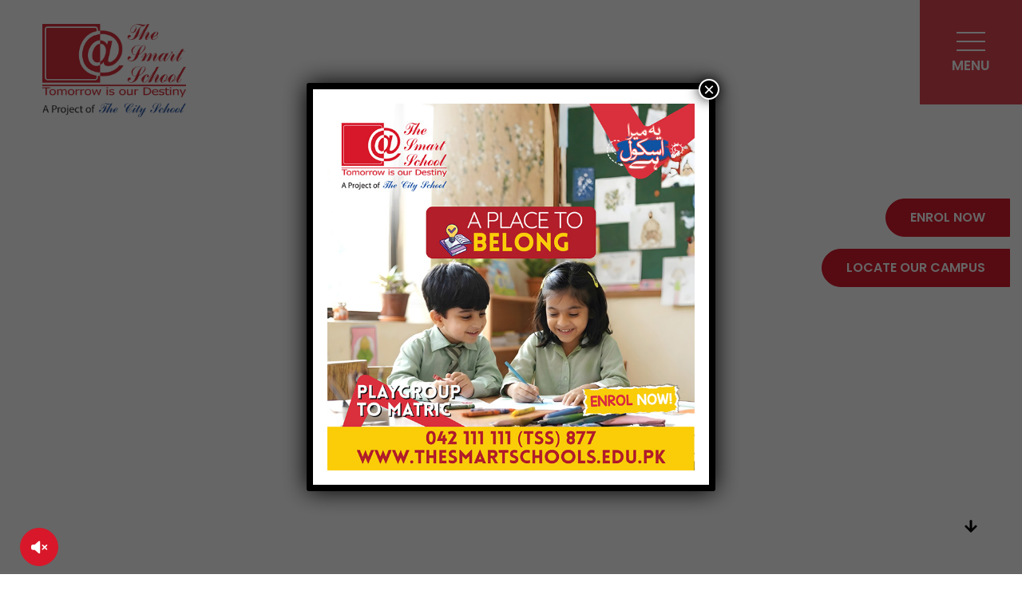

--- FILE ---
content_type: text/html; charset=UTF-8
request_url: https://thesmartschools.edu.pk/
body_size: 22350
content:
<!DOCTYPE html>
<html lang="en-US">
<head>
<meta http-equiv="content-type" content="text/html; charset=UTF-8">
<meta name="viewport" content="width=device-width, initial-scale=1">
<meta name="description" content="A Project of The City School">
<meta property="og:title" content="">
<meta property="og:site_name" content="The Smart School">
<meta property="og:description" content="A Project of The City School">
<meta property="og:image" content="https://thesmartschools.edu.pk/wp-content/themes/thesmartschools/images/og-logo.jpg">
<meta property="og:url" content="https://thesmartschools.edu.pk/">
<link rel="icon" type="image/png" href="https://thesmartschools.edu.pk/wp-content/themes/thesmartschools/images/favicon/favicon-96x96.png" sizes="96x96">
<link rel="icon" type="image/svg+xml" href="https://thesmartschools.edu.pk/wp-content/themes/thesmartschools/images/favicon/favicon.svg">
<link rel="shortcut icon" href="https://thesmartschools.edu.pk/wp-content/themes/thesmartschools/images/favicon/favicon.ico">
<link rel="apple-touch-icon" sizes="180x180" href="https://thesmartschools.edu.pk/wp-content/themes/thesmartschools/images/favicon/apple-touch-icon.png">
<meta name="apple-mobile-web-app-title" content="The Smart Schools">
<link rel="manifest" href="https://thesmartschools.edu.pk/wp-content/themes/thesmartschools/images/favicon/site.webmanifest">
<title>The Smart School &#8211; A Project of The City School</title>
<meta name='robots' content='max-image-preview:large' />
<link rel='dns-prefetch' href='//cdnjs.cloudflare.com' />
<link rel="alternate" type="application/rss+xml" title="The Smart School &raquo; Feed" href="https://thesmartschools.edu.pk/feed/" />
<link rel="alternate" type="application/rss+xml" title="The Smart School &raquo; Comments Feed" href="https://thesmartschools.edu.pk/comments/feed/" />
<link rel="alternate" type="application/rss+xml" title="The Smart School &raquo; Home Comments Feed" href="https://thesmartschools.edu.pk/home/feed/" />
<link rel="alternate" title="oEmbed (JSON)" type="application/json+oembed" href="https://thesmartschools.edu.pk/wp-json/oembed/1.0/embed?url=https%3A%2F%2Fthesmartschools.edu.pk%2F" />
<link rel="alternate" title="oEmbed (XML)" type="text/xml+oembed" href="https://thesmartschools.edu.pk/wp-json/oembed/1.0/embed?url=https%3A%2F%2Fthesmartschools.edu.pk%2F&#038;format=xml" />
<style id='wp-img-auto-sizes-contain-inline-css' type='text/css'>
img:is([sizes=auto i],[sizes^="auto," i]){contain-intrinsic-size:3000px 1500px}
/*# sourceURL=wp-img-auto-sizes-contain-inline-css */
</style>
<style id='wp-emoji-styles-inline-css' type='text/css'>

	img.wp-smiley, img.emoji {
		display: inline !important;
		border: none !important;
		box-shadow: none !important;
		height: 1em !important;
		width: 1em !important;
		margin: 0 0.07em !important;
		vertical-align: -0.1em !important;
		background: none !important;
		padding: 0 !important;
	}
/*# sourceURL=wp-emoji-styles-inline-css */
</style>
<style id='classic-theme-styles-inline-css' type='text/css'>
/*! This file is auto-generated */
.wp-block-button__link{color:#fff;background-color:#32373c;border-radius:9999px;box-shadow:none;text-decoration:none;padding:calc(.667em + 2px) calc(1.333em + 2px);font-size:1.125em}.wp-block-file__button{background:#32373c;color:#fff;text-decoration:none}
/*# sourceURL=/wp-includes/css/classic-themes.min.css */
</style>
<link rel='stylesheet' id='wp-components-css' href='https://thesmartschools.edu.pk/wp-includes/css/dist/components/style.min.css?ver=6.9' type='text/css' media='all' />
<link rel='stylesheet' id='wp-preferences-css' href='https://thesmartschools.edu.pk/wp-includes/css/dist/preferences/style.min.css?ver=6.9' type='text/css' media='all' />
<link rel='stylesheet' id='wp-block-editor-css' href='https://thesmartschools.edu.pk/wp-includes/css/dist/block-editor/style.min.css?ver=6.9' type='text/css' media='all' />
<link rel='stylesheet' id='popup-maker-block-library-style-css' href='https://thesmartschools.edu.pk/wp-content/plugins/popup-maker/dist/packages/block-library-style.css?ver=dbea705cfafe089d65f1' type='text/css' media='all' />
<link rel='stylesheet' id='contact-form-7-css' href='https://thesmartschools.edu.pk/wp-content/plugins/contact-form-7/includes/css/styles.css?ver=6.1.4' type='text/css' media='all' />
<link rel='stylesheet' id='ditty-news-ticker-font-css' href='https://thesmartschools.edu.pk/wp-content/plugins/ditty-news-ticker/legacy/inc/static/libs/fontastic/styles.css?ver=1769303030' type='text/css' media='all' />
<link rel='stylesheet' id='ditty-news-ticker-css' href='https://thesmartschools.edu.pk/wp-content/plugins/ditty-news-ticker/legacy/inc/static/css/style.css?ver=1769303030' type='text/css' media='all' />
<link rel='stylesheet' id='ditty-displays-css' href='https://thesmartschools.edu.pk/wp-content/plugins/ditty-news-ticker/assets/build/dittyDisplays.css?ver=3.1.63' type='text/css' media='all' />
<link rel='stylesheet' id='tss-style-css' href='https://thesmartschools.edu.pk/wp-content/themes/thesmartschools/style.css?ver=202601250103' type='text/css' media='all' />
<link rel='stylesheet' id='slick-css' href='https://thesmartschools.edu.pk/wp-content/themes/thesmartschools/dist/slick/slick.css?ver=1.8.1' type='text/css' media='all' />
<link rel='stylesheet' id='shadowbox-css' href='https://thesmartschools.edu.pk/wp-content/themes/thesmartschools/dist/shadowbox-3.0.3/shadowbox.css?ver=3.0.3' type='text/css' media='all' />
<link rel='stylesheet' id='fontAwesome-css' href='https://cdnjs.cloudflare.com/ajax/libs/font-awesome/6.6.0/css/all.min.css?ver=6.6.0' type='text/css' media='all' />
<link rel='stylesheet' id='app-css-css' href='https://thesmartschools.edu.pk/wp-content/themes/thesmartschools/dist/app.css?ver=202601250103' type='text/css' media='all' />
<link rel='stylesheet' id='dflip-style-css' href='https://thesmartschools.edu.pk/wp-content/plugins/3d-flipbook-dflip-lite/assets/css/dflip.min.css?ver=2.4.20' type='text/css' media='all' />
<link rel='stylesheet' id='popup-maker-site-css' href='https://thesmartschools.edu.pk/wp-content/plugins/popup-maker/dist/assets/site.css?ver=1.21.5' type='text/css' media='all' />
<style id='popup-maker-site-inline-css' type='text/css'>
/* Popup Google Fonts */
@import url('//fonts.googleapis.com/css?family=Montserrat:100');

/* Popup Theme 3673: Default Theme */
.pum-theme-3673, .pum-theme-default-theme { background-color: rgba( 255, 255, 255, 1.00 ) } 
.pum-theme-3673 .pum-container, .pum-theme-default-theme .pum-container { padding: 18px; border-radius: 0px; border: 1px none #000000; box-shadow: 1px 1px 3px 0px rgba( 2, 2, 2, 0.23 ); background-color: rgba( 249, 249, 249, 1.00 ) } 
.pum-theme-3673 .pum-title, .pum-theme-default-theme .pum-title { color: #000000; text-align: left; text-shadow: 0px 0px 0px rgba( 2, 2, 2, 0.23 ); font-family: inherit; font-weight: 400; font-size: 32px; font-style: normal; line-height: 36px } 
.pum-theme-3673 .pum-content, .pum-theme-default-theme .pum-content { color: #8c8c8c; font-family: inherit; font-weight: 400; font-style: inherit } 
.pum-theme-3673 .pum-content + .pum-close, .pum-theme-default-theme .pum-content + .pum-close { position: absolute; height: auto; width: auto; left: auto; right: 0px; bottom: auto; top: 0px; padding: 8px; color: #ffffff; font-family: inherit; font-weight: 400; font-size: 12px; font-style: inherit; line-height: 36px; border: 1px none #ffffff; border-radius: 0px; box-shadow: 1px 1px 3px 0px rgba( 2, 2, 2, 0.23 ); text-shadow: 0px 0px 0px rgba( 0, 0, 0, 0.23 ); background-color: rgba( 0, 183, 205, 1.00 ) } 

/* Popup Theme 3674: Light Box */
.pum-theme-3674, .pum-theme-lightbox { background-color: rgba( 0, 0, 0, 0.60 ) } 
.pum-theme-3674 .pum-container, .pum-theme-lightbox .pum-container { padding: 18px; border-radius: 3px; border: 8px solid #000000; box-shadow: 0px 0px 30px 0px rgba( 2, 2, 2, 1.00 ); background-color: rgba( 255, 255, 255, 1.00 ) } 
.pum-theme-3674 .pum-title, .pum-theme-lightbox .pum-title { color: #000000; text-align: left; text-shadow: 0px 0px 0px rgba( 2, 2, 2, 0.23 ); font-family: inherit; font-weight: 100; font-size: 32px; line-height: 36px } 
.pum-theme-3674 .pum-content, .pum-theme-lightbox .pum-content { color: #000000; font-family: inherit; font-weight: 100 } 
.pum-theme-3674 .pum-content + .pum-close, .pum-theme-lightbox .pum-content + .pum-close { position: absolute; height: 26px; width: 26px; left: auto; right: -13px; bottom: auto; top: -13px; padding: 0px; color: #ffffff; font-family: Arial; font-weight: 100; font-size: 24px; line-height: 24px; border: 2px solid #ffffff; border-radius: 26px; box-shadow: 0px 0px 15px 1px rgba( 2, 2, 2, 0.75 ); text-shadow: 0px 0px 0px rgba( 0, 0, 0, 0.23 ); background-color: rgba( 0, 0, 0, 1.00 ) } 

/* Popup Theme 3675: Enterprise Blue */
.pum-theme-3675, .pum-theme-enterprise-blue { background-color: rgba( 0, 0, 0, 0.70 ) } 
.pum-theme-3675 .pum-container, .pum-theme-enterprise-blue .pum-container { padding: 28px; border-radius: 5px; border: 1px none #000000; box-shadow: 0px 10px 25px 4px rgba( 2, 2, 2, 0.50 ); background-color: rgba( 255, 255, 255, 1.00 ) } 
.pum-theme-3675 .pum-title, .pum-theme-enterprise-blue .pum-title { color: #315b7c; text-align: left; text-shadow: 0px 0px 0px rgba( 2, 2, 2, 0.23 ); font-family: inherit; font-weight: 100; font-size: 34px; line-height: 36px } 
.pum-theme-3675 .pum-content, .pum-theme-enterprise-blue .pum-content { color: #2d2d2d; font-family: inherit; font-weight: 100 } 
.pum-theme-3675 .pum-content + .pum-close, .pum-theme-enterprise-blue .pum-content + .pum-close { position: absolute; height: 28px; width: 28px; left: auto; right: 8px; bottom: auto; top: 8px; padding: 4px; color: #ffffff; font-family: Times New Roman; font-weight: 100; font-size: 20px; line-height: 20px; border: 1px none #ffffff; border-radius: 42px; box-shadow: 0px 0px 0px 0px rgba( 2, 2, 2, 0.23 ); text-shadow: 0px 0px 0px rgba( 0, 0, 0, 0.23 ); background-color: rgba( 49, 91, 124, 1.00 ) } 

/* Popup Theme 3676: Hello Box */
.pum-theme-3676, .pum-theme-hello-box { background-color: rgba( 0, 0, 0, 0.75 ) } 
.pum-theme-3676 .pum-container, .pum-theme-hello-box .pum-container { padding: 30px; border-radius: 80px; border: 14px solid #81d742; box-shadow: 0px 0px 0px 0px rgba( 2, 2, 2, 0.00 ); background-color: rgba( 255, 255, 255, 1.00 ) } 
.pum-theme-3676 .pum-title, .pum-theme-hello-box .pum-title { color: #2d2d2d; text-align: left; text-shadow: 0px 0px 0px rgba( 2, 2, 2, 0.23 ); font-family: Montserrat; font-weight: 100; font-size: 32px; line-height: 36px } 
.pum-theme-3676 .pum-content, .pum-theme-hello-box .pum-content { color: #2d2d2d; font-family: inherit; font-weight: 100 } 
.pum-theme-3676 .pum-content + .pum-close, .pum-theme-hello-box .pum-content + .pum-close { position: absolute; height: auto; width: auto; left: auto; right: -30px; bottom: auto; top: -30px; padding: 0px; color: #2d2d2d; font-family: Times New Roman; font-weight: 100; font-size: 32px; line-height: 28px; border: 1px none #ffffff; border-radius: 28px; box-shadow: 0px 0px 0px 0px rgba( 2, 2, 2, 0.23 ); text-shadow: 0px 0px 0px rgba( 0, 0, 0, 0.23 ); background-color: rgba( 255, 255, 255, 1.00 ) } 

/* Popup Theme 3677: Cutting Edge */
.pum-theme-3677, .pum-theme-cutting-edge { background-color: rgba( 0, 0, 0, 0.50 ) } 
.pum-theme-3677 .pum-container, .pum-theme-cutting-edge .pum-container { padding: 18px; border-radius: 0px; border: 1px none #000000; box-shadow: 0px 10px 25px 0px rgba( 2, 2, 2, 0.50 ); background-color: rgba( 30, 115, 190, 1.00 ) } 
.pum-theme-3677 .pum-title, .pum-theme-cutting-edge .pum-title { color: #ffffff; text-align: left; text-shadow: 0px 0px 0px rgba( 2, 2, 2, 0.23 ); font-family: Sans-Serif; font-weight: 100; font-size: 26px; line-height: 28px } 
.pum-theme-3677 .pum-content, .pum-theme-cutting-edge .pum-content { color: #ffffff; font-family: inherit; font-weight: 100 } 
.pum-theme-3677 .pum-content + .pum-close, .pum-theme-cutting-edge .pum-content + .pum-close { position: absolute; height: 24px; width: 24px; left: auto; right: 0px; bottom: auto; top: 0px; padding: 0px; color: #1e73be; font-family: Times New Roman; font-weight: 100; font-size: 32px; line-height: 24px; border: 1px none #ffffff; border-radius: 0px; box-shadow: -1px 1px 1px 0px rgba( 2, 2, 2, 0.10 ); text-shadow: -1px 1px 1px rgba( 0, 0, 0, 0.10 ); background-color: rgba( 238, 238, 34, 1.00 ) } 

/* Popup Theme 3678: Framed Border */
.pum-theme-3678, .pum-theme-framed-border { background-color: rgba( 255, 255, 255, 0.50 ) } 
.pum-theme-3678 .pum-container, .pum-theme-framed-border .pum-container { padding: 18px; border-radius: 0px; border: 20px outset #dd3333; box-shadow: 1px 1px 3px 0px rgba( 2, 2, 2, 0.97 ) inset; background-color: rgba( 255, 251, 239, 1.00 ) } 
.pum-theme-3678 .pum-title, .pum-theme-framed-border .pum-title { color: #000000; text-align: left; text-shadow: 0px 0px 0px rgba( 2, 2, 2, 0.23 ); font-family: inherit; font-weight: 100; font-size: 32px; line-height: 36px } 
.pum-theme-3678 .pum-content, .pum-theme-framed-border .pum-content { color: #2d2d2d; font-family: inherit; font-weight: 100 } 
.pum-theme-3678 .pum-content + .pum-close, .pum-theme-framed-border .pum-content + .pum-close { position: absolute; height: 20px; width: 20px; left: auto; right: -20px; bottom: auto; top: -20px; padding: 0px; color: #ffffff; font-family: Tahoma; font-weight: 700; font-size: 16px; line-height: 18px; border: 1px none #ffffff; border-radius: 0px; box-shadow: 0px 0px 0px 0px rgba( 2, 2, 2, 0.23 ); text-shadow: 0px 0px 0px rgba( 0, 0, 0, 0.23 ); background-color: rgba( 0, 0, 0, 0.55 ) } 

/* Popup Theme 3679: Floating Bar - Soft Blue */
.pum-theme-3679, .pum-theme-floating-bar { background-color: rgba( 255, 255, 255, 0.00 ) } 
.pum-theme-3679 .pum-container, .pum-theme-floating-bar .pum-container { padding: 8px; border-radius: 0px; border: 1px none #000000; box-shadow: 1px 1px 3px 0px rgba( 2, 2, 2, 0.23 ); background-color: rgba( 238, 246, 252, 1.00 ) } 
.pum-theme-3679 .pum-title, .pum-theme-floating-bar .pum-title { color: #505050; text-align: left; text-shadow: 0px 0px 0px rgba( 2, 2, 2, 0.23 ); font-family: inherit; font-weight: 400; font-size: 32px; line-height: 36px } 
.pum-theme-3679 .pum-content, .pum-theme-floating-bar .pum-content { color: #505050; font-family: inherit; font-weight: 400 } 
.pum-theme-3679 .pum-content + .pum-close, .pum-theme-floating-bar .pum-content + .pum-close { position: absolute; height: 18px; width: 18px; left: auto; right: 5px; bottom: auto; top: 50%; padding: 0px; color: #505050; font-family: Sans-Serif; font-weight: 700; font-size: 15px; line-height: 18px; border: 1px solid #505050; border-radius: 15px; box-shadow: 0px 0px 0px 0px rgba( 2, 2, 2, 0.00 ); text-shadow: 0px 0px 0px rgba( 0, 0, 0, 0.00 ); background-color: rgba( 255, 255, 255, 0.00 ); transform: translate(0, -50%) } 

/* Popup Theme 3680: Content Only - For use with page builders or block editor */
.pum-theme-3680, .pum-theme-content-only { background-color: rgba( 0, 0, 0, 0.70 ) } 
.pum-theme-3680 .pum-container, .pum-theme-content-only .pum-container { padding: 0px; border-radius: 0px; border: 1px none #000000; box-shadow: 0px 0px 0px 0px rgba( 2, 2, 2, 0.00 ) } 
.pum-theme-3680 .pum-title, .pum-theme-content-only .pum-title { color: #000000; text-align: left; text-shadow: 0px 0px 0px rgba( 2, 2, 2, 0.23 ); font-family: inherit; font-weight: 400; font-size: 32px; line-height: 36px } 
.pum-theme-3680 .pum-content, .pum-theme-content-only .pum-content { color: #8c8c8c; font-family: inherit; font-weight: 400 } 
.pum-theme-3680 .pum-content + .pum-close, .pum-theme-content-only .pum-content + .pum-close { position: absolute; height: 18px; width: 18px; left: auto; right: 7px; bottom: auto; top: 7px; padding: 0px; color: #000000; font-family: inherit; font-weight: 700; font-size: 20px; line-height: 20px; border: 1px none #ffffff; border-radius: 15px; box-shadow: 0px 0px 0px 0px rgba( 2, 2, 2, 0.00 ); text-shadow: 0px 0px 0px rgba( 0, 0, 0, 0.00 ); background-color: rgba( 255, 255, 255, 0.00 ) } 

#pum-8804 {z-index: 1999999999}
#pum-3682 {z-index: 1999999999}
#pum-3681 {z-index: 1999999999}

/*# sourceURL=popup-maker-site-inline-css */
</style>
<link rel='stylesheet' id='cf7cf-style-css' href='https://thesmartschools.edu.pk/wp-content/plugins/cf7-conditional-fields/style.css?ver=2.6.7' type='text/css' media='all' />
<link rel='stylesheet' id='elementor-frontend-css' href='https://thesmartschools.edu.pk/wp-content/plugins/elementor/assets/css/frontend.min.css?ver=3.30.4' type='text/css' media='all' />
<link rel='stylesheet' id='elementor-post-6-css' href='https://thesmartschools.edu.pk/wp-content/uploads/elementor/css/post-6.css?ver=1768289125' type='text/css' media='all' />
<link rel='stylesheet' id='widget-icon-box-css' href='https://thesmartschools.edu.pk/wp-content/plugins/elementor/assets/css/widget-icon-box.min.css?ver=3.30.4' type='text/css' media='all' />
<link rel='stylesheet' id='widget-menu-anchor-css' href='https://thesmartschools.edu.pk/wp-content/plugins/elementor/assets/css/widget-menu-anchor.min.css?ver=3.30.4' type='text/css' media='all' />
<link rel='stylesheet' id='widget-heading-css' href='https://thesmartschools.edu.pk/wp-content/plugins/elementor/assets/css/widget-heading.min.css?ver=3.30.4' type='text/css' media='all' />
<link rel='stylesheet' id='widget-image-css' href='https://thesmartschools.edu.pk/wp-content/plugins/elementor/assets/css/widget-image.min.css?ver=3.30.4' type='text/css' media='all' />
<link rel='stylesheet' id='widget-counter-css' href='https://thesmartschools.edu.pk/wp-content/plugins/elementor/assets/css/widget-counter.min.css?ver=3.30.4' type='text/css' media='all' />
<link rel='stylesheet' id='swiper-css' href='https://thesmartschools.edu.pk/wp-content/plugins/elementor/assets/lib/swiper/v8/css/swiper.min.css?ver=8.4.5' type='text/css' media='all' />
<link rel='stylesheet' id='e-swiper-css' href='https://thesmartschools.edu.pk/wp-content/plugins/elementor/assets/css/conditionals/e-swiper.min.css?ver=3.30.4' type='text/css' media='all' />
<link rel='stylesheet' id='widget-image-carousel-css' href='https://thesmartschools.edu.pk/wp-content/plugins/elementor/assets/css/widget-image-carousel.min.css?ver=3.30.4' type='text/css' media='all' />
<link rel='stylesheet' id='elementor-post-2-css' href='https://thesmartschools.edu.pk/wp-content/uploads/elementor/css/post-2.css?ver=1768910172' type='text/css' media='all' />
<link rel='stylesheet' id='eael-general-css' href='https://thesmartschools.edu.pk/wp-content/plugins/essential-addons-for-elementor-lite/assets/front-end/css/view/general.min.css?ver=6.5.6' type='text/css' media='all' />
<link rel='stylesheet' id='elementor-gf-local-roboto-css' href='https://thesmartschools.edu.pk/wp-content/uploads/elementor/google-fonts/css/roboto.css?ver=1754273325' type='text/css' media='all' />
<link rel='stylesheet' id='elementor-gf-local-robotoslab-css' href='https://https://thesmartschools.edu.pk/wp-content/uploads/elementor/google-fonts/css/robotoslab.css?ver=1754273439' type='text/css' media='all' />
<link rel='stylesheet' id='elementor-gf-local-ebgaramond-css' href='https://https://thesmartschools.edu.pk/wp-content/uploads/elementor/google-fonts/css/ebgaramond.css?ver=1754273563' type='text/css' media='all' />
<script type="text/javascript" src="https://thesmartschools.edu.pk/wp-includes/js/jquery/jquery.min.js?ver=3.7.1" id="jquery-core-js"></script>
<script type="text/javascript" src="https://thesmartschools.edu.pk/wp-includes/js/jquery/jquery-migrate.min.js?ver=3.4.1" id="jquery-migrate-js"></script>
<script type="text/javascript" src="https://thesmartschools.edu.pk/wp-content/themes/thesmartschools/dist/slick/slick.min.js?ver=1.8.1" id="slick-js"></script>
<script type="text/javascript" src="https://thesmartschools.edu.pk/wp-content/themes/thesmartschools/dist/shadowbox-3.0.3/shadowbox.js?ver=3.0.3" id="shadowbox-js"></script>
<script type="text/javascript" src="https://thesmartschools.edu.pk/wp-content/themes/thesmartschools/dist/jquery.scrollTo.min.js?ver=2.1.3" id="scrollTo-js"></script>
<script type="text/javascript" src="https://thesmartschools.edu.pk/wp-content/themes/thesmartschools/dist/custom.js?ver=6.9" id="custom-js-js"></script>
<link rel="https://api.w.org/" href="https://thesmartschools.edu.pk/wp-json/" /><link rel="alternate" title="JSON" type="application/json" href="https://thesmartschools.edu.pk/wp-json/wp/v2/pages/2" /><link rel="EditURI" type="application/rsd+xml" title="RSD" href="https://thesmartschools.edu.pk/xmlrpc.php?rsd" />
<meta name="generator" content="WordPress 6.9" />
<link rel="canonical" href="https://thesmartschools.edu.pk/" />
<link rel='shortlink' href='https://thesmartschools.edu.pk/' />
<style id='global-styles-inline-css' type='text/css'>
:root{--wp--preset--aspect-ratio--square: 1;--wp--preset--aspect-ratio--4-3: 4/3;--wp--preset--aspect-ratio--3-4: 3/4;--wp--preset--aspect-ratio--3-2: 3/2;--wp--preset--aspect-ratio--2-3: 2/3;--wp--preset--aspect-ratio--16-9: 16/9;--wp--preset--aspect-ratio--9-16: 9/16;--wp--preset--color--black: #000000;--wp--preset--color--cyan-bluish-gray: #abb8c3;--wp--preset--color--white: #ffffff;--wp--preset--color--pale-pink: #f78da7;--wp--preset--color--vivid-red: #cf2e2e;--wp--preset--color--luminous-vivid-orange: #ff6900;--wp--preset--color--luminous-vivid-amber: #fcb900;--wp--preset--color--light-green-cyan: #7bdcb5;--wp--preset--color--vivid-green-cyan: #00d084;--wp--preset--color--pale-cyan-blue: #8ed1fc;--wp--preset--color--vivid-cyan-blue: #0693e3;--wp--preset--color--vivid-purple: #9b51e0;--wp--preset--gradient--vivid-cyan-blue-to-vivid-purple: linear-gradient(135deg,rgb(6,147,227) 0%,rgb(155,81,224) 100%);--wp--preset--gradient--light-green-cyan-to-vivid-green-cyan: linear-gradient(135deg,rgb(122,220,180) 0%,rgb(0,208,130) 100%);--wp--preset--gradient--luminous-vivid-amber-to-luminous-vivid-orange: linear-gradient(135deg,rgb(252,185,0) 0%,rgb(255,105,0) 100%);--wp--preset--gradient--luminous-vivid-orange-to-vivid-red: linear-gradient(135deg,rgb(255,105,0) 0%,rgb(207,46,46) 100%);--wp--preset--gradient--very-light-gray-to-cyan-bluish-gray: linear-gradient(135deg,rgb(238,238,238) 0%,rgb(169,184,195) 100%);--wp--preset--gradient--cool-to-warm-spectrum: linear-gradient(135deg,rgb(74,234,220) 0%,rgb(151,120,209) 20%,rgb(207,42,186) 40%,rgb(238,44,130) 60%,rgb(251,105,98) 80%,rgb(254,248,76) 100%);--wp--preset--gradient--blush-light-purple: linear-gradient(135deg,rgb(255,206,236) 0%,rgb(152,150,240) 100%);--wp--preset--gradient--blush-bordeaux: linear-gradient(135deg,rgb(254,205,165) 0%,rgb(254,45,45) 50%,rgb(107,0,62) 100%);--wp--preset--gradient--luminous-dusk: linear-gradient(135deg,rgb(255,203,112) 0%,rgb(199,81,192) 50%,rgb(65,88,208) 100%);--wp--preset--gradient--pale-ocean: linear-gradient(135deg,rgb(255,245,203) 0%,rgb(182,227,212) 50%,rgb(51,167,181) 100%);--wp--preset--gradient--electric-grass: linear-gradient(135deg,rgb(202,248,128) 0%,rgb(113,206,126) 100%);--wp--preset--gradient--midnight: linear-gradient(135deg,rgb(2,3,129) 0%,rgb(40,116,252) 100%);--wp--preset--font-size--small: 13px;--wp--preset--font-size--medium: 20px;--wp--preset--font-size--large: 36px;--wp--preset--font-size--x-large: 42px;--wp--preset--spacing--20: 0.44rem;--wp--preset--spacing--30: 0.67rem;--wp--preset--spacing--40: 1rem;--wp--preset--spacing--50: 1.5rem;--wp--preset--spacing--60: 2.25rem;--wp--preset--spacing--70: 3.38rem;--wp--preset--spacing--80: 5.06rem;--wp--preset--shadow--natural: 6px 6px 9px rgba(0, 0, 0, 0.2);--wp--preset--shadow--deep: 12px 12px 50px rgba(0, 0, 0, 0.4);--wp--preset--shadow--sharp: 6px 6px 0px rgba(0, 0, 0, 0.2);--wp--preset--shadow--outlined: 6px 6px 0px -3px rgb(255, 255, 255), 6px 6px rgb(0, 0, 0);--wp--preset--shadow--crisp: 6px 6px 0px rgb(0, 0, 0);}:where(.is-layout-flex){gap: 0.5em;}:where(.is-layout-grid){gap: 0.5em;}body .is-layout-flex{display: flex;}.is-layout-flex{flex-wrap: wrap;align-items: center;}.is-layout-flex > :is(*, div){margin: 0;}body .is-layout-grid{display: grid;}.is-layout-grid > :is(*, div){margin: 0;}:where(.wp-block-columns.is-layout-flex){gap: 2em;}:where(.wp-block-columns.is-layout-grid){gap: 2em;}:where(.wp-block-post-template.is-layout-flex){gap: 1.25em;}:where(.wp-block-post-template.is-layout-grid){gap: 1.25em;}.has-black-color{color: var(--wp--preset--color--black) !important;}.has-cyan-bluish-gray-color{color: var(--wp--preset--color--cyan-bluish-gray) !important;}.has-white-color{color: var(--wp--preset--color--white) !important;}.has-pale-pink-color{color: var(--wp--preset--color--pale-pink) !important;}.has-vivid-red-color{color: var(--wp--preset--color--vivid-red) !important;}.has-luminous-vivid-orange-color{color: var(--wp--preset--color--luminous-vivid-orange) !important;}.has-luminous-vivid-amber-color{color: var(--wp--preset--color--luminous-vivid-amber) !important;}.has-light-green-cyan-color{color: var(--wp--preset--color--light-green-cyan) !important;}.has-vivid-green-cyan-color{color: var(--wp--preset--color--vivid-green-cyan) !important;}.has-pale-cyan-blue-color{color: var(--wp--preset--color--pale-cyan-blue) !important;}.has-vivid-cyan-blue-color{color: var(--wp--preset--color--vivid-cyan-blue) !important;}.has-vivid-purple-color{color: var(--wp--preset--color--vivid-purple) !important;}.has-black-background-color{background-color: var(--wp--preset--color--black) !important;}.has-cyan-bluish-gray-background-color{background-color: var(--wp--preset--color--cyan-bluish-gray) !important;}.has-white-background-color{background-color: var(--wp--preset--color--white) !important;}.has-pale-pink-background-color{background-color: var(--wp--preset--color--pale-pink) !important;}.has-vivid-red-background-color{background-color: var(--wp--preset--color--vivid-red) !important;}.has-luminous-vivid-orange-background-color{background-color: var(--wp--preset--color--luminous-vivid-orange) !important;}.has-luminous-vivid-amber-background-color{background-color: var(--wp--preset--color--luminous-vivid-amber) !important;}.has-light-green-cyan-background-color{background-color: var(--wp--preset--color--light-green-cyan) !important;}.has-vivid-green-cyan-background-color{background-color: var(--wp--preset--color--vivid-green-cyan) !important;}.has-pale-cyan-blue-background-color{background-color: var(--wp--preset--color--pale-cyan-blue) !important;}.has-vivid-cyan-blue-background-color{background-color: var(--wp--preset--color--vivid-cyan-blue) !important;}.has-vivid-purple-background-color{background-color: var(--wp--preset--color--vivid-purple) !important;}.has-black-border-color{border-color: var(--wp--preset--color--black) !important;}.has-cyan-bluish-gray-border-color{border-color: var(--wp--preset--color--cyan-bluish-gray) !important;}.has-white-border-color{border-color: var(--wp--preset--color--white) !important;}.has-pale-pink-border-color{border-color: var(--wp--preset--color--pale-pink) !important;}.has-vivid-red-border-color{border-color: var(--wp--preset--color--vivid-red) !important;}.has-luminous-vivid-orange-border-color{border-color: var(--wp--preset--color--luminous-vivid-orange) !important;}.has-luminous-vivid-amber-border-color{border-color: var(--wp--preset--color--luminous-vivid-amber) !important;}.has-light-green-cyan-border-color{border-color: var(--wp--preset--color--light-green-cyan) !important;}.has-vivid-green-cyan-border-color{border-color: var(--wp--preset--color--vivid-green-cyan) !important;}.has-pale-cyan-blue-border-color{border-color: var(--wp--preset--color--pale-cyan-blue) !important;}.has-vivid-cyan-blue-border-color{border-color: var(--wp--preset--color--vivid-cyan-blue) !important;}.has-vivid-purple-border-color{border-color: var(--wp--preset--color--vivid-purple) !important;}.has-vivid-cyan-blue-to-vivid-purple-gradient-background{background: var(--wp--preset--gradient--vivid-cyan-blue-to-vivid-purple) !important;}.has-light-green-cyan-to-vivid-green-cyan-gradient-background{background: var(--wp--preset--gradient--light-green-cyan-to-vivid-green-cyan) !important;}.has-luminous-vivid-amber-to-luminous-vivid-orange-gradient-background{background: var(--wp--preset--gradient--luminous-vivid-amber-to-luminous-vivid-orange) !important;}.has-luminous-vivid-orange-to-vivid-red-gradient-background{background: var(--wp--preset--gradient--luminous-vivid-orange-to-vivid-red) !important;}.has-very-light-gray-to-cyan-bluish-gray-gradient-background{background: var(--wp--preset--gradient--very-light-gray-to-cyan-bluish-gray) !important;}.has-cool-to-warm-spectrum-gradient-background{background: var(--wp--preset--gradient--cool-to-warm-spectrum) !important;}.has-blush-light-purple-gradient-background{background: var(--wp--preset--gradient--blush-light-purple) !important;}.has-blush-bordeaux-gradient-background{background: var(--wp--preset--gradient--blush-bordeaux) !important;}.has-luminous-dusk-gradient-background{background: var(--wp--preset--gradient--luminous-dusk) !important;}.has-pale-ocean-gradient-background{background: var(--wp--preset--gradient--pale-ocean) !important;}.has-electric-grass-gradient-background{background: var(--wp--preset--gradient--electric-grass) !important;}.has-midnight-gradient-background{background: var(--wp--preset--gradient--midnight) !important;}.has-small-font-size{font-size: var(--wp--preset--font-size--small) !important;}.has-medium-font-size{font-size: var(--wp--preset--font-size--medium) !important;}.has-large-font-size{font-size: var(--wp--preset--font-size--large) !important;}.has-x-large-font-size{font-size: var(--wp--preset--font-size--x-large) !important;}
/*# sourceURL=global-styles-inline-css */
</style>
</head>
<body class="home wp-singular page-template-default page page-id-2 wp-theme-thesmartschools update-tss-text elementor-default elementor-kit-6 elementor-page elementor-page-2" id="to-the-top">
<div class="tss-call-to-action d-none d-xl-block">
		<a href="https://thesmartschools.edu.pk/registration/" class="btn">Enrol Now</a>
			<br /><a href="https://thesmartschools.edu.pk/campus-directory/" class="btn">Locate Our Campus</a>
	</div>
<div id="top" class="default">
	<div class="row g-0 justify-content-center">
		<div class="col-11">
			<a href="https://thesmartschools.edu.pk" class="site-logo">
				<img src="https://thesmartschools.edu.pk/wp-content/themes/thesmartschools/images/logo-original.png" alt="The Smart School" class="img-fluid">
				<img src="https://thesmartschools.edu.pk/wp-content/themes/thesmartschools/images/logo-original.png" alt="The Smart School" class="img-fluid">
			</a>
			<a href="#mobile-menu" id="mobile-menu-action" class="menu-action"><span class="icon"><span></span><span></span><span></span></span></a>
		</div>
	</div>
</div>
<div id="mobile-menu">
	<div class="row g-0 justify-content-center">
		<div class="col-11 col-xl-9 offset-xl-1">
			<div class="contents">
				<div class="row justify-content-end mobile-menu-top-actions d-none d-xl-flex">
					<div class="col-auto"><a href="http://swp.thesmartschools.edu.pk" class="btn alt">Smart Web Portal</a></div>					<div class="col-auto"><a href="https://thesmartschools.edu.pk/contact-us/" class="btn">Contact</a></div>				</div>
				<ul id="menu-site-menu" class="site-menu"><li id="menu-item-55" class="menu-item menu-item-type-post_type menu-item-object-page menu-item-55"><a href="https://thesmartschools.edu.pk/about-us/">About Us</a></li>
<li id="menu-item-553" class="menu-item menu-item-type-post_type menu-item-object-page menu-item-553"><a href="https://thesmartschools.edu.pk/academics/">Academics</a></li>
<li id="menu-item-552" class="menu-item menu-item-type-post_type menu-item-object-page menu-item-552"><a href="https://thesmartschools.edu.pk/admissions/">Admissions</a></li>
<li id="menu-item-2395" class="menu-item menu-item-type-post_type menu-item-object-page menu-item-2395"><a href="https://thesmartschools.edu.pk/trainings/">Trainings</a></li>
<li id="menu-item-2136" class="menu-item menu-item-type-post_type menu-item-object-page menu-item-2136"><a href="https://thesmartschools.edu.pk/youth-programmes/">Youth Programmes</a></li>
<li id="menu-item-68" class="menu-item menu-item-type-post_type menu-item-object-page menu-item-68"><a href="https://thesmartschools.edu.pk/buy-a-franchise/">Become a Franchise</a></li>
<li id="menu-item-1878" class="menu-item menu-item-type-post_type_archive menu-item-object-campuses menu-item-1878"><a href="https://thesmartschools.edu.pk/campus-directory/">Our Campuses</a></li>
<li id="menu-item-72" class="menu-item menu-item-type-post_type menu-item-object-page menu-item-72"><a href="https://thesmartschools.edu.pk/contact-us/">Contact Us</a></li>
</ul>				<div class="mobile-menu-bottom-actions">
					<div class="row gy-3">
						<div class="col-12 col-md-4">
							<ul id="menu-secondary-menu" class="site-menu-secondary"><li id="menu-item-74" class="menu-item menu-item-type-post_type menu-item-object-page menu-item-74"><a href="https://thesmartschools.edu.pk/news/">News</a></li>
<li id="menu-item-75" class="menu-item menu-item-type-custom menu-item-object-custom menu-item-75"><a target="_blank" href="http://swp.thesmartschools.edu.pk/">Smart Web Portal</a></li>
</ul>						</div>
						<div class="col-12 col-md-8">
							<div class="row gy-3 justify-content-md-end">
								<div class="col-12 col-md-auto">© 2026 The Smart School</div>																<div class="col-12 col-md-auto">
									<div class="social-links">
										<a href="https://www.facebook.com/thesmartschoolofficial" class="item facebook" target="_blank"><span>Facebook</span></a>																				<a href="https://www.instagram.com/thesmartschoolofficial/" class="item instagram" target="_blank"><span>Instagram</span></a>										<a href="https://www.youtube.com/@thesmartschool.official3595" class="item youtube" target="_blank"><span>YouTube</span></a>										<a href="https://pk.linkedin.com/company/the-smart-school" class="item linkedin" target="_blank"><span>Linkedin</span></a>									</div>
								</div>
															</div>
						</div>
					</div>
				</div>
			</div>
		</div>
	</div>
</div>
		<div data-elementor-type="wp-page" data-elementor-id="2" class="elementor elementor-2">
				<div class="elementor-element elementor-element-fc9bc29 e-con-full e-flex e-con e-parent" data-id="fc9bc29" data-element_type="container" data-settings="{&quot;background_background&quot;:&quot;video&quot;,&quot;background_video_link&quot;:&quot;https:\/\/thesmartschools.edu.pk\/wp-content\/uploads\/bemore.mp4&quot;,&quot;background_play_on_mobile&quot;:&quot;yes&quot;}">
		<div class="elementor-background-video-container">
							<video class="elementor-background-video-hosted" autoplay muted playsinline loop></video>
					</div>		<div class="elementor-element elementor-element-17a92dd elementor-view-stacked elementor-position-right elementor-vertical-align-middle elementor-absolute elementor-tablet-position-right elementor-hidden-tablet elementor-hidden-mobile elementor-shape-circle elementor-mobile-position-top elementor-widget elementor-widget-icon-box" data-id="17a92dd" data-element_type="widget" data-settings="{&quot;_position&quot;:&quot;absolute&quot;}" data-widget_type="icon-box.default">
				<div class="elementor-widget-container">
							<div class="elementor-icon-box-wrapper">

						<div class="elementor-icon-box-icon">
				<a href="#exploreTSS" class="elementor-icon" tabindex="-1" aria-label="Scroll to Explore">
				<svg aria-hidden="true" class="e-font-icon-svg e-fas-arrow-down" viewBox="0 0 448 512" xmlns="http://www.w3.org/2000/svg"><path d="M413.1 222.5l22.2 22.2c9.4 9.4 9.4 24.6 0 33.9L241 473c-9.4 9.4-24.6 9.4-33.9 0L12.7 278.6c-9.4-9.4-9.4-24.6 0-33.9l22.2-22.2c9.5-9.5 25-9.3 34.3.4L184 343.4V56c0-13.3 10.7-24 24-24h32c13.3 0 24 10.7 24 24v287.4l114.8-120.5c9.3-9.8 24.8-10 34.3-.4z"></path></svg>				</a>
			</div>
			
						<div class="elementor-icon-box-content">

									<div class="elementor-icon-box-title">
						<a href="#exploreTSS" >
							Scroll to Explore						</a>
					</div>
				
				
			</div>
			
		</div>
						</div>
				</div>
				<div class="elementor-element elementor-element-d8c8935 elementor-absolute elementor-widget elementor-widget-shortcode" data-id="d8c8935" data-element_type="widget" data-settings="{&quot;_position&quot;:&quot;absolute&quot;}" data-widget_type="shortcode.default">
				<div class="elementor-widget-container">
							<div class="elementor-shortcode"><ul id="tssTaglines" class="tss-taglines"><li>#ShapingSmarterGenerations</li><li>#ShapingSmarterGenerations</li></ul></div>
						</div>
				</div>
				</div>
		<div class="elementor-element elementor-element-fb9169b e-con-full e-flex e-con e-parent" data-id="fb9169b" data-element_type="container">
				<div class="elementor-element elementor-element-9d2ff3f elementor-widget elementor-widget-menu-anchor" data-id="9d2ff3f" data-element_type="widget" data-widget_type="menu-anchor.default">
				<div class="elementor-widget-container">
							<div class="elementor-menu-anchor" id="exploreTSS"></div>
						</div>
				</div>
				<div class="elementor-element elementor-element-1285a7a home-ticker elementor-widget elementor-widget-shortcode" data-id="1285a7a" data-element_type="widget" data-widget_type="shortcode.default">
				<div class="elementor-widget-container">
							<div class="elementor-shortcode"><div id="mtphr-dnt-92" class="mtphr-dnt mtphr-dnt-92 mtphr-dnt-default mtphr-dnt-scroll mtphr-dnt-scroll-left"><div class="mtphr-dnt-wrapper mtphr-dnt-clearfix"><div class="mtphr-dnt-tick-container"><div class="mtphr-dnt-tick-contents"><div class="mtphr-dnt-tick mtphr-dnt-default-tick mtphr-dnt-clearfix ">New website has been launched!</div><div class="mtphr-dnt-tick mtphr-dnt-default-tick mtphr-dnt-clearfix ">The Smart School is now open in Gilgit.</div><div class="mtphr-dnt-tick mtphr-dnt-default-tick mtphr-dnt-clearfix "><a href="https://thesmartschools.edu.pk/registration/" target="_self">Admissions are open for academic year 2026.</a></div></div></div></div></div></div>
						</div>
				</div>
				</div>
		<div class="elementor-element elementor-element-e92727b e-con-full e-flex e-con e-parent" data-id="e92727b" data-element_type="container">
				<div class="elementor-element elementor-element-7683848 elementor-widget elementor-widget-heading" data-id="7683848" data-element_type="widget" data-widget_type="heading.default">
				<div class="elementor-widget-container">
					<h2 class="elementor-heading-title elementor-size-default">Our Vision</h2>				</div>
				</div>
				<div class="elementor-element elementor-element-c8ce044 elementor-widget__width-initial elementor-widget elementor-widget-heading" data-id="c8ce044" data-element_type="widget" data-widget_type="heading.default">
				<div class="elementor-widget-container">
					<h3 class="elementor-heading-title elementor-size-default">Our vision is to become the leading institution in the education industry, characterised by our strong commitment to technology-driven learning and affordability.</h3>				</div>
				</div>
				</div>
		<div class="elementor-element elementor-element-5e3db30 e-con-full e-flex e-con e-parent" data-id="5e3db30" data-element_type="container">
				<div class="elementor-element elementor-element-8937436 elementor-absolute elementor-widget elementor-widget-image" data-id="8937436" data-element_type="widget" data-settings="{&quot;_position&quot;:&quot;absolute&quot;}" data-widget_type="image.default">
				<div class="elementor-widget-container">
															<img decoding="async" width="4217" height="427" src="https://thesmartschools.edu.pk/wp-content/uploads/layer-shape-1.png" class="attachment-full size-full wp-image-162" alt="" />															</div>
				</div>
				</div>
		<div class="elementor-element elementor-element-1c45377 e-con-full e-flex e-con e-parent" data-id="1c45377" data-element_type="container" data-settings="{&quot;background_background&quot;:&quot;video&quot;,&quot;background_video_link&quot;:&quot;https:\/\/thesmartschools.edu.pk\/wp-content\/uploads\/thesmartschools-intro.mp4&quot;,&quot;background_play_on_mobile&quot;:&quot;yes&quot;}">
		<div class="elementor-background-video-container">
							<video class="elementor-background-video-hosted" autoplay muted playsinline loop></video>
					</div><div class="elementor-element elementor-element-b98972f e-con-full e-flex e-con e-child" data-id="b98972f" data-element_type="container">
				<div class="elementor-element elementor-element-04cb534 elementor-widget elementor-widget-heading" data-id="04cb534" data-element_type="widget" data-widget_type="heading.default">
				<div class="elementor-widget-container">
					<h2 class="elementor-heading-title elementor-size-default">Welcome to The Smart School</h2>				</div>
				</div>
				<div class="elementor-element elementor-element-f588f58 elementor-widget__width-initial elementor-hidden-tablet elementor-hidden-mobile elementor-widget elementor-widget-heading" data-id="f588f58" data-element_type="widget" data-widget_type="heading.default">
				<div class="elementor-widget-container">
					<p class="elementor-heading-title elementor-size-default">Our inception was marked by a commitment to delivering high-quality education, through innovative teaching methodologies and a resolute determination to ensure education is accessible to all, making it a project of profound societal impact.</p>				</div>
				</div>
				</div>
				</div>
		<div class="elementor-element elementor-element-0f4b79a e-con-full e-flex e-con e-parent" data-id="0f4b79a" data-element_type="container">
				<div class="elementor-element elementor-element-c34d743 elementor-widget elementor-widget-shortcode" data-id="c34d743" data-element_type="widget" data-widget_type="shortcode.default">
				<div class="elementor-widget-container">
							<div class="elementor-shortcode"><div class="container-fluid programs-list-wrapper"><div class="row justify-content-center"><div class="col-11 col-xl-8"><div class="row align-items-center"><div class="col-12 col-sm-7 col-xl-6 order-last order-sm-first"><div class="row g-0 programs-list" id="programsSlider"><div class="col-12 col-sm-auto programs-list-item"><h3 class="programs-list-item-title">Early Childhood Education</h3><p class="programs-list-item-desc">Play is the cornerstone of our learning philosophy. Our bespoke curriculum ignites curiosity, fosters risk-taking, and deepens understanding.</p><a href="https://thesmartschools.edu.pk/academics/#early" class="btn">Learn More</a></div><div class="col-12 col-sm-auto programs-list-item"><h3 class="programs-list-item-title">Primary Years Programme</h3><p class="programs-list-item-desc">Our Primary Years Programme focuses on building a strong foundation of knowledge and its practical application, while nurturing well-rounded individuals with strong values.</p><a href="https://thesmartschools.edu.pk/academics/#primary" class="btn">Learn More</a></div><div class="col-12 col-sm-auto programs-list-item"><h3 class="programs-list-item-title">Middle Years Programme</h3><p class="programs-list-item-desc">Middle School is a pivotal stage of development, marked by exploration and growth. Guided by our expert faculty, students embark on a journey of self-discovery</p><a href="https://thesmartschools.edu.pk/academics/#middle" class="btn">Learn More</a></div><div class="col-12 col-sm-auto programs-list-item"><h3 class="programs-list-item-title">Secondary Years Programme</h3><p class="programs-list-item-desc">We strive to develop students into confident, knowledgeable individuals equipped for higher education and life's challenges.</p><a href="https://thesmartschools.edu.pk/academics/#secondary" class="btn">Learn More</a></div></div></div><div class="col-12 col-sm-5 col-xl-6"><div class="programs-list-images" id="programsSliderImages"><div class="programs-list-images-item"><img decoding="async" src="https://thesmartschools.edu.pk/wp-content/themes/thesmartschools/images/early-years-programme.jpg" alt="Early Years Programme"></div><div class="programs-list-images-item"><img decoding="async" src="https://thesmartschools.edu.pk/wp-content/themes/thesmartschools/images/primary-years-programme.jpg" alt="Primary Years Programme"></div><div class="programs-list-images-item"><img decoding="async" src="https://thesmartschools.edu.pk/wp-content/themes/thesmartschools/images/middle-years-programme.jpg" alt="Middle Years Programme"></div><div class="programs-list-images-item"><img decoding="async" src="https://thesmartschools.edu.pk/wp-content/themes/thesmartschools/images/secondary-years-programme.jpg" alt="Secondary Years Programme"></div></div></div></div></div></div></div></div>
						</div>
				</div>
				</div>
		<div class="elementor-element elementor-element-9e6bef1 e-con-full e-flex e-con e-parent" data-id="9e6bef1" data-element_type="container">
				<div class="elementor-element elementor-element-eaf04f4 elementor-widget elementor-widget-heading" data-id="eaf04f4" data-element_type="widget" data-widget_type="heading.default">
				<div class="elementor-widget-container">
					<h2 class="elementor-heading-title elementor-size-default">Our Mission</h2>				</div>
				</div>
				<div class="elementor-element elementor-element-f74cf3f elementor-widget__width-initial elementor-widget elementor-widget-heading" data-id="f74cf3f" data-element_type="widget" data-widget_type="heading.default">
				<div class="elementor-widget-container">
					<h3 class="elementor-heading-title elementor-size-default">At The Smart School, our mission is to empower individuals to excel in a rapidly evolving world by providing affordable, high-quality technology-based education that is within reach.</h3>				</div>
				</div>
				</div>
		<div class="elementor-element elementor-element-c84d824 e-con-full e-flex e-con e-parent" data-id="c84d824" data-element_type="container" data-settings="{&quot;background_background&quot;:&quot;classic&quot;}">
				<div class="elementor-element elementor-element-63e88b0 elementor-absolute elementor-widget elementor-widget-image" data-id="63e88b0" data-element_type="widget" data-settings="{&quot;_position&quot;:&quot;absolute&quot;}" data-widget_type="image.default">
				<div class="elementor-widget-container">
															<img decoding="async" width="4042" height="175" src="https://thesmartschools.edu.pk/wp-content/uploads/layer-shape-2.png" class="attachment-full size-full wp-image-189" alt="" />															</div>
				</div>
				</div>
		<div class="elementor-element elementor-element-323602a e-con-full e-flex e-con e-parent" data-id="323602a" data-element_type="container" data-settings="{&quot;background_background&quot;:&quot;classic&quot;}">
		<div class="elementor-element elementor-element-765c93d e-flex e-con-boxed e-con e-child" data-id="765c93d" data-element_type="container">
					<div class="e-con-inner">
				<div class="elementor-element elementor-element-3acc891 elementor-widget elementor-widget-heading" data-id="3acc891" data-element_type="widget" data-widget_type="heading.default">
				<div class="elementor-widget-container">
					<h2 class="elementor-heading-title elementor-size-default">The Smart School at a Glance:</h2>				</div>
				</div>
				<div class="elementor-element elementor-element-137b5f3 elementor-widget elementor-widget-heading" data-id="137b5f3" data-element_type="widget" data-widget_type="heading.default">
				<div class="elementor-widget-container">
					<h2 class="elementor-heading-title elementor-size-default">Innovative Education, Limitless Possibilities</h2>				</div>
				</div>
					</div>
				</div>
		<div class="elementor-element elementor-element-64fbcd1 e-grid e-con-full e-con e-child" data-id="64fbcd1" data-element_type="container">
		<div class="elementor-element elementor-element-b397553 e-con-full e-flex e-con e-child" data-id="b397553" data-element_type="container">
				<div class="elementor-element elementor-element-abb9855 elementor-view-default elementor-widget elementor-widget-icon" data-id="abb9855" data-element_type="widget" data-widget_type="icon.default">
				<div class="elementor-widget-container">
							<div class="elementor-icon-wrapper">
			<div class="elementor-icon">
			<svg xmlns="http://www.w3.org/2000/svg" width="74" height="72" viewBox="0 0 74 72" fill="none"><path d="M72.514 11.8935L37.6899 0.113668C37.2425 -0.0378893 36.7588 -0.0378893 36.3114 0.113668L1.48728 11.8935C1.05421 12.0403 0.677577 12.3215 0.410668 12.6974C0.143759 13.0733 9.29374e-05 13.5248 0 13.9882V43.4378C0 44.0236 0.22931 44.5854 0.637485 44.9996C1.04566 45.4139 1.59926 45.6466 2.17651 45.6466C2.75376 45.6466 3.30736 45.4139 3.71553 44.9996C4.12371 44.5854 4.35302 44.0236 4.35302 43.4378V17.0509L18.3843 21.7997C16.6148 24.4533 15.4158 27.4553 14.8652 30.6102C14.3146 33.7652 14.4248 37.0024 15.1886 40.1113C15.9523 43.2202 17.3525 46.1311 19.2981 48.6545C21.2437 51.1779 23.691 53.2574 26.4809 54.7576C19.4979 57.1614 13.4218 61.9691 9.06879 68.7462C8.81857 69.2325 8.75567 69.796 8.89234 70.3268C9.02901 70.8576 9.35547 71.3178 9.80814 71.6178C10.2608 71.9177 10.8073 72.036 11.3412 71.9495C11.8751 71.8631 12.3581 71.5781 12.6963 71.15C18.3081 62.4292 27.1628 57.4264 37.0007 57.4264C46.8385 57.4264 55.6932 62.4292 61.305 71.15C61.6411 71.5871 62.127 71.88 62.666 71.9704C63.2051 72.0608 63.758 71.9422 64.2148 71.6381C64.6717 71.3339 64.9991 70.8666 65.132 70.3288C65.265 69.791 65.1938 69.2221 64.9325 68.7351C60.5795 61.9691 54.5107 57.1614 47.5205 54.7465C50.3088 53.2447 52.7544 51.164 54.6982 48.6399C56.6419 46.1157 58.0403 43.2045 58.8023 40.0958C59.5643 36.987 59.6729 33.7503 59.121 30.5962C58.569 27.442 57.369 24.4411 55.5989 21.7886L72.514 16.0828C72.9469 15.9358 73.3232 15.6545 73.5899 15.2786C73.8565 14.9027 74 14.4513 74 13.9882C74 13.525 73.8565 13.0736 73.5899 12.6977C73.3232 12.3218 72.9469 12.0405 72.514 11.8935ZM55.1382 34.6029C55.1395 37.5359 54.4501 40.4266 53.1275 43.0344C51.8048 45.6422 49.8872 47.8915 47.5345 49.5948C45.1817 51.2982 42.4618 52.4063 39.6016 52.8269C36.7413 53.2475 33.8234 52.9683 31.0909 52.0127C28.3585 51.0571 25.8907 49.4526 23.893 47.3331C21.8954 45.2135 20.4258 42.6402 19.6067 39.8275C18.7876 37.0148 18.6428 34.0442 19.1841 31.1632C19.7255 28.2822 20.9375 25.5742 22.7191 23.2648L36.3114 27.8626C36.7588 28.0142 37.2425 28.0142 37.6899 27.8626L51.2822 23.2648C53.7845 26.4982 55.1426 30.4916 55.1382 34.6029ZM37.0007 23.4415L9.06879 13.9882L37.0007 4.5348L64.9325 13.9882L37.0007 23.4415Z" fill="black" fill-opacity="0.5"></path></svg>			</div>
		</div>
						</div>
				</div>
				<div class="elementor-element elementor-element-14efdf5 elementor-widget elementor-widget-counter" data-id="14efdf5" data-element_type="widget" data-widget_type="counter.default">
				<div class="elementor-widget-container">
							<div class="elementor-counter">
			<div class="elementor-counter-title">Students</div>			<div class="elementor-counter-number-wrapper">
				<span class="elementor-counter-number-prefix"></span>
				<span class="elementor-counter-number" data-duration="2000" data-to-value="100000" data-from-value="0" data-delimiter=",">0</span>
				<span class="elementor-counter-number-suffix"></span>
			</div>
		</div>
						</div>
				</div>
				</div>
		<div class="elementor-element elementor-element-43b5dde e-con-full e-flex e-con e-child" data-id="43b5dde" data-element_type="container">
				<div class="elementor-element elementor-element-8a619ea elementor-view-default elementor-widget elementor-widget-icon" data-id="8a619ea" data-element_type="widget" data-widget_type="icon.default">
				<div class="elementor-widget-container">
							<div class="elementor-icon-wrapper">
			<div class="elementor-icon">
			<svg xmlns="http://www.w3.org/2000/svg" width="92" height="92" viewBox="0 0 92 92" fill="none"><path fill-rule="evenodd" clip-rule="evenodd" d="M0 0H79.223V12.7768H74.1118V5.1107H5.11116V63.8838H59.7673V68.9945H0V0ZM76.6674 33.2196C78.7007 33.2196 80.6508 32.4119 82.0886 30.9742C83.5264 29.5366 84.3341 27.5867 84.3341 25.5535C84.3341 23.5203 83.5264 21.5704 82.0886 20.1328C80.6508 18.6951 78.7007 17.8875 76.6674 17.8875C74.634 17.8875 72.684 18.6951 71.2462 20.1328C69.8084 21.5704 69.0006 23.5203 69.0006 25.5535C69.0006 27.5867 69.8084 29.5366 71.2462 30.9742C72.684 32.4119 74.634 33.2196 76.6674 33.2196ZM81.8577 38.3558C85.1775 38.3558 87.8046 39.8481 89.5245 42.1531C91.132 44.3123 91.8117 46.9827 91.9651 49.4486C92.117 51.9782 91.7723 54.513 90.9505 56.9102C90.1838 59.1334 88.8882 61.4332 86.8897 63.0098V88.1596C86.8915 89.1226 86.5308 90.0511 85.8792 90.7603C85.2275 91.4694 84.3328 91.9073 83.373 91.9869C82.4131 92.0664 81.4585 91.7818 80.699 91.1896C79.9395 90.5974 79.4308 89.741 79.2741 88.7908L75.9774 68.9945H75.2158L71.4898 88.8649C71.3128 89.8027 70.7924 90.6408 70.0302 91.2152C69.2681 91.7896 68.319 92.0591 67.3686 91.9709C66.4183 91.8827 65.535 91.4432 64.8915 90.7383C64.2481 90.0335 63.8908 89.1139 63.8895 88.1596V51.7024C63.3784 52.4808 62.8741 53.2636 62.3766 54.0508L62.1772 54.3651L62.1261 54.4468L62.1134 54.4698C61.7689 55.0228 61.2892 55.4789 60.7196 55.795C60.1499 56.1111 59.5091 56.2768 58.8575 56.2765H46.0796C45.063 56.2765 44.0879 55.8726 43.369 55.1538C42.6502 54.435 42.2463 53.46 42.2463 52.4435C42.2463 51.4269 42.6502 50.4519 43.369 49.7331C44.0879 49.0143 45.063 48.6104 46.0796 48.6104H56.7543C57.3753 47.6496 58.1931 46.4026 59.0518 45.1505C59.9462 43.8447 60.9327 42.4623 61.8118 41.3788C62.2386 40.8498 62.7165 40.2979 63.1969 39.8456C63.432 39.6233 63.7591 39.3345 64.1578 39.079C64.8601 38.6145 65.6823 38.3642 66.5243 38.3584L81.8577 38.3558Z" fill="black" fill-opacity="0.5"></path></svg>			</div>
		</div>
						</div>
				</div>
				<div class="elementor-element elementor-element-3fb59da elementor-widget elementor-widget-counter" data-id="3fb59da" data-element_type="widget" data-widget_type="counter.default">
				<div class="elementor-widget-container">
							<div class="elementor-counter">
			<div class="elementor-counter-title">Campuses</div>			<div class="elementor-counter-number-wrapper">
				<span class="elementor-counter-number-prefix"></span>
				<span class="elementor-counter-number" data-duration="2000" data-to-value="400" data-from-value="0" data-delimiter=",">0</span>
				<span class="elementor-counter-number-suffix">+</span>
			</div>
		</div>
						</div>
				</div>
				</div>
		<div class="elementor-element elementor-element-d4ee15b e-con-full e-flex e-con e-child" data-id="d4ee15b" data-element_type="container">
				<div class="elementor-element elementor-element-ad62d7a elementor-view-default elementor-widget elementor-widget-icon" data-id="ad62d7a" data-element_type="widget" data-widget_type="icon.default">
				<div class="elementor-widget-container">
							<div class="elementor-icon-wrapper">
			<div class="elementor-icon">
			<svg xmlns="http://www.w3.org/2000/svg" width="104" height="83" viewBox="0 0 104 83" fill="none"><path d="M101.356 77.7021H96.9492V23.8404C96.9492 23.1379 96.6706 22.4641 96.1747 21.9673C95.6789 21.4706 95.0063 21.1915 94.3051 21.1915H66.1017C65.4004 21.1915 64.7279 21.4706 64.2321 21.9673C63.7362 22.4641 63.4576 23.1379 63.4576 23.8404V42.383H40.5424V2.64894C40.5424 1.94639 40.2638 1.27263 39.7679 0.775855C39.2721 0.279083 38.5996 0 37.8983 0H9.69492C8.99366 0 8.32114 0.279083 7.82528 0.775855C7.32942 1.27263 7.05085 1.94639 7.05085 2.64894V77.7021H2.64407C1.94282 77.7021 1.27029 77.9812 0.77443 78.478C0.278571 78.9748 0 79.6485 0 80.3511C0 81.0536 0.278571 81.7274 0.77443 82.2242C1.27029 82.7209 1.94282 83 2.64407 83H101.356C102.057 83 102.73 82.7209 103.226 82.2242C103.721 81.7274 104 81.0536 104 80.3511C104 79.6485 103.721 78.9748 103.226 78.478C102.73 77.9812 102.057 77.7021 101.356 77.7021ZM68.7458 26.4894H91.661V77.7021H68.7458V26.4894ZM63.4576 47.6809V77.7021H40.5424V47.6809H63.4576ZM12.339 5.29787H35.2542V77.7021H12.339V5.29787ZM26.4407 16.7766V23.8404C26.4407 24.543 26.1621 25.2167 25.6662 25.7135C25.1704 26.2103 24.4979 26.4894 23.7966 26.4894C23.0954 26.4894 22.4228 26.2103 21.927 25.7135C21.4311 25.2167 21.1525 24.543 21.1525 23.8404V16.7766C21.1525 16.0741 21.4311 15.4003 21.927 14.9035C22.4228 14.4067 23.0954 14.1277 23.7966 14.1277C24.4979 14.1277 25.1704 14.4067 25.6662 14.9035C26.1621 15.4003 26.4407 16.0741 26.4407 16.7766ZM26.4407 37.9681V45.0319C26.4407 45.7345 26.1621 46.4082 25.6662 46.905C25.1704 47.4018 24.4979 47.6809 23.7966 47.6809C23.0954 47.6809 22.4228 47.4018 21.927 46.905C21.4311 46.4082 21.1525 45.7345 21.1525 45.0319V37.9681C21.1525 37.2655 21.4311 36.5918 21.927 36.095C22.4228 35.5982 23.0954 35.3191 23.7966 35.3191C24.4979 35.3191 25.1704 35.5982 25.6662 36.095C26.1621 36.5918 26.4407 37.2655 26.4407 37.9681ZM26.4407 59.1596V66.2234C26.4407 66.9259 26.1621 67.5997 25.6662 68.0965C25.1704 68.5933 24.4979 68.8723 23.7966 68.8723C23.0954 68.8723 22.4228 68.5933 21.927 68.0965C21.4311 67.5997 21.1525 66.9259 21.1525 66.2234V59.1596C21.1525 58.457 21.4311 57.7833 21.927 57.2865C22.4228 56.7897 23.0954 56.5106 23.7966 56.5106C24.4979 56.5106 25.1704 56.7897 25.6662 57.2865C26.1621 57.7833 26.4407 58.457 26.4407 59.1596ZM49.3559 66.2234V59.1596C49.3559 58.457 49.6345 57.7833 50.1304 57.2865C50.6262 56.7897 51.2988 56.5106 52 56.5106C52.7013 56.5106 53.3738 56.7897 53.8696 57.2865C54.3655 57.7833 54.6441 58.457 54.6441 59.1596V66.2234C54.6441 66.9259 54.3655 67.5997 53.8696 68.0965C53.3738 68.5933 52.7013 68.8723 52 68.8723C51.2988 68.8723 50.6262 68.5933 50.1304 68.0965C49.6345 67.5997 49.3559 66.9259 49.3559 66.2234ZM77.5593 66.2234V59.1596C77.5593 58.457 77.8379 57.7833 78.3337 57.2865C78.8296 56.7897 79.5021 56.5106 80.2034 56.5106C80.9046 56.5106 81.5772 56.7897 82.073 57.2865C82.5689 57.7833 82.8475 58.457 82.8475 59.1596V66.2234C82.8475 66.9259 82.5689 67.5997 82.073 68.0965C81.5772 68.5933 80.9046 68.8723 80.2034 68.8723C79.5021 68.8723 78.8296 68.5933 78.3337 68.0965C77.8379 67.5997 77.5593 66.9259 77.5593 66.2234ZM77.5593 45.0319V37.9681C77.5593 37.2655 77.8379 36.5918 78.3337 36.095C78.8296 35.5982 79.5021 35.3191 80.2034 35.3191C80.9046 35.3191 81.5772 35.5982 82.073 36.095C82.5689 36.5918 82.8475 37.2655 82.8475 37.9681V45.0319C82.8475 45.7345 82.5689 46.4082 82.073 46.905C81.5772 47.4018 80.9046 47.6809 80.2034 47.6809C79.5021 47.6809 78.8296 47.4018 78.3337 46.905C77.8379 46.4082 77.5593 45.7345 77.5593 45.0319Z" fill="black" fill-opacity="0.5"></path></svg>			</div>
		</div>
						</div>
				</div>
				<div class="elementor-element elementor-element-b6c5abf elementor-widget elementor-widget-counter" data-id="b6c5abf" data-element_type="widget" data-widget_type="counter.default">
				<div class="elementor-widget-container">
							<div class="elementor-counter">
			<div class="elementor-counter-title">Cities</div>			<div class="elementor-counter-number-wrapper">
				<span class="elementor-counter-number-prefix"></span>
				<span class="elementor-counter-number" data-duration="2000" data-to-value="200" data-from-value="0" data-delimiter=",">0</span>
				<span class="elementor-counter-number-suffix">+</span>
			</div>
		</div>
						</div>
				</div>
				</div>
		<div class="elementor-element elementor-element-6562b92 e-con-full e-flex e-con e-child" data-id="6562b92" data-element_type="container">
				<div class="elementor-element elementor-element-f191f6f elementor-view-default elementor-widget elementor-widget-icon" data-id="f191f6f" data-element_type="widget" data-widget_type="icon.default">
				<div class="elementor-widget-container">
							<div class="elementor-icon-wrapper">
			<div class="elementor-icon">
			<svg xmlns="http://www.w3.org/2000/svg" width="73" height="80" viewBox="0 0 73 80" fill="none"><path d="M67.5638 6.27451H57.4681V2.35294C57.4681 1.7289 57.2226 1.13042 56.7857 0.68916C56.3488 0.247898 55.7562 0 55.1383 0C54.5204 0 53.9278 0.247898 53.4909 0.68916C53.054 1.13042 52.8085 1.7289 52.8085 2.35294V6.27451H20.1915V2.35294C20.1915 1.7289 19.946 1.13042 19.5091 0.68916C19.0722 0.247898 18.4796 0 17.8617 0C17.2438 0 16.6512 0.247898 16.2143 0.68916C15.7774 1.13042 15.5319 1.7289 15.5319 2.35294V6.27451H5.43617C3.99441 6.27451 2.6117 6.85294 1.59222 7.88255C0.572738 8.91216 0 10.3086 0 11.7647V74.5098C0 75.9659 0.572738 77.3624 1.59222 78.392C2.6117 79.4216 3.99441 80 5.43617 80H67.5638C69.0056 80 70.3883 79.4216 71.4078 78.392C72.4273 77.3624 73 75.9659 73 74.5098V11.7647C73 10.3086 72.4273 8.91216 71.4078 7.88255C70.3883 6.85294 69.0056 6.27451 67.5638 6.27451ZM5.43617 10.9804H15.5319V14.902C15.5319 15.526 15.7774 16.1245 16.2143 16.5657C16.6512 17.007 17.2438 17.2549 17.8617 17.2549C18.4796 17.2549 19.0722 17.007 19.5091 16.5657C19.946 16.1245 20.1915 15.526 20.1915 14.902V10.9804H52.8085V14.902C52.8085 15.526 53.054 16.1245 53.4909 16.5657C53.9278 17.007 54.5204 17.2549 55.1383 17.2549C55.7562 17.2549 56.3488 17.007 56.7857 16.5657C57.2226 16.1245 57.4681 15.526 57.4681 14.902V10.9804H67.5638C67.7698 10.9804 67.9673 11.063 68.113 11.2101C68.2586 11.3572 68.3404 11.5567 68.3404 11.7647V25.098H4.65957V11.7647C4.65957 11.5567 4.74139 11.3572 4.88703 11.2101C5.03267 11.063 5.2302 10.9804 5.43617 10.9804ZM67.5638 75.2941H5.43617C5.2302 75.2941 5.03267 75.2115 4.88703 75.0644C4.74139 74.9173 4.65957 74.7178 4.65957 74.5098V29.8039H68.3404V74.5098C68.3404 74.7178 68.2586 74.9173 68.113 75.0644C67.9673 75.2115 67.7698 75.2941 67.5638 75.2941ZM29.5106 40V65.098C29.5106 65.7221 29.2652 66.3206 28.8283 66.7618C28.3913 67.2031 27.7987 67.451 27.1809 67.451C26.563 67.451 25.9704 67.2031 25.5334 66.7618C25.0965 66.3206 24.8511 65.7221 24.8511 65.098V43.8078L22.0087 45.2431C21.7349 45.3812 21.4368 45.4634 21.1316 45.485C20.8263 45.5067 20.5198 45.4675 20.2295 45.3695C19.9392 45.2715 19.6709 45.1168 19.4399 44.9141C19.2088 44.7114 19.0196 44.4648 18.8829 44.1882C18.7463 43.9117 18.6649 43.6107 18.6434 43.3023C18.6219 42.994 18.6608 42.6845 18.7578 42.3913C18.8548 42.0982 19.008 41.8272 19.2087 41.5939C19.4094 41.3605 19.6536 41.1694 19.9274 41.0314L26.1402 37.8941C26.4955 37.715 26.8902 37.6306 27.2868 37.6488C27.6835 37.667 28.0689 37.7873 28.4066 37.9983C28.7443 38.2093 29.0229 38.5039 29.2162 38.8543C29.4094 39.2046 29.5108 39.599 29.5106 40ZM52.6415 51.4706L44.266 62.7451H52.0319C52.6498 62.7451 53.2424 62.993 53.6793 63.4343C54.1162 63.8755 54.3617 64.474 54.3617 65.098C54.3617 65.7221 54.1162 66.3206 53.6793 66.7618C53.2424 67.2031 52.6498 67.451 52.0319 67.451H39.6064C39.1737 67.451 38.7496 67.3293 38.3815 67.0996C38.0135 66.8698 37.7161 66.5411 37.5226 66.1503C37.3291 65.7595 37.2472 65.3219 37.286 64.8867C37.3249 64.4515 37.483 64.0359 37.7426 63.6863L48.9255 48.6275C49.2476 48.2001 49.4792 47.7106 49.6062 47.1891C49.7332 46.6676 49.7528 46.1254 49.6638 45.5959C49.5748 45.0665 49.3791 44.5612 49.0887 44.1113C48.7984 43.6614 48.4197 43.2765 47.976 42.9805C47.5324 42.6845 47.0333 42.4836 46.5096 42.3904C45.986 42.2972 45.4489 42.3136 44.9318 42.4386C44.4147 42.5636 43.9285 42.7945 43.5034 43.1171C43.0783 43.4396 42.7233 43.8469 42.4604 44.3137C42.3214 44.6063 42.1241 44.8667 41.8807 45.0785C41.6373 45.2903 41.3532 45.449 41.0462 45.5446C40.7392 45.6402 40.4159 45.6707 40.0967 45.6341C39.7775 45.5974 39.4692 45.4945 39.1913 45.3318C38.9133 45.1691 38.6717 44.95 38.4816 44.6885C38.2915 44.4269 38.157 44.1284 38.0866 43.8119C38.0162 43.4953 38.0113 43.1674 38.0724 42.8488C38.1335 42.5303 38.2592 42.2279 38.4415 41.9608C39.027 40.9456 39.8116 40.0619 40.7473 39.3638C41.683 38.6658 42.75 38.1681 43.8828 37.9012C45.0157 37.6344 46.1906 37.6041 47.3355 37.8121C48.4804 38.0201 49.5712 38.462 50.541 39.1109C51.5107 39.7597 52.3391 40.6018 52.9752 41.5854C53.6113 42.569 54.0419 43.6735 54.2403 44.8311C54.4388 45.9887 54.4011 47.175 54.1296 48.3174C53.858 49.4598 53.3582 50.5341 52.661 51.4745L52.6415 51.4706Z" fill="black" fill-opacity="0.5"></path></svg>			</div>
		</div>
						</div>
				</div>
				<div class="elementor-element elementor-element-009bfe7 elementor-widget elementor-widget-counter" data-id="009bfe7" data-element_type="widget" data-widget_type="counter.default">
				<div class="elementor-widget-container">
							<div class="elementor-counter">
			<div class="elementor-counter-title">Founded</div>			<div class="elementor-counter-number-wrapper">
				<span class="elementor-counter-number-prefix"></span>
				<span class="elementor-counter-number" data-duration="2000" data-to-value="2012" data-from-value="0">0</span>
				<span class="elementor-counter-number-suffix"></span>
			</div>
		</div>
						</div>
				</div>
				</div>
				</div>
				</div>
		<div class="elementor-element elementor-element-165dd6a e-con-full e-flex e-con e-parent" data-id="165dd6a" data-element_type="container">
		<div class="elementor-element elementor-element-ed9e359 e-con-full e-flex e-con e-child" data-id="ed9e359" data-element_type="container" data-settings="{&quot;background_background&quot;:&quot;classic&quot;}">
				<div class="elementor-element elementor-element-96c7c1a elementor-widget elementor-widget-heading" data-id="96c7c1a" data-element_type="widget" data-widget_type="heading.default">
				<div class="elementor-widget-container">
					<h2 class="elementor-heading-title elementor-size-default">Franchise with Us​</h2>				</div>
				</div>
		<div class="elementor-element elementor-element-545e8f4 e-con-full e-flex e-con e-child" data-id="545e8f4" data-element_type="container">
				<div class="elementor-element elementor-element-b7446b8 elementor-view-framed elementor-shape-circle elementor-position-top elementor-mobile-position-top elementor-widget elementor-widget-icon-box" data-id="b7446b8" data-element_type="widget" data-widget_type="icon-box.default">
				<div class="elementor-widget-container">
							<div class="elementor-icon-box-wrapper">

						<div class="elementor-icon-box-icon">
				<a href="https://thesmartschools.edu.pk/wp-content/uploads/School-Specifications-Form.pdf" target="_blank" class="elementor-icon" tabindex="-1" aria-label="School Specifications">
				<svg aria-hidden="true" class="e-font-icon-svg e-fas-tasks" viewBox="0 0 512 512" xmlns="http://www.w3.org/2000/svg"><path d="M139.61 35.5a12 12 0 0 0-17 0L58.93 98.81l-22.7-22.12a12 12 0 0 0-17 0L3.53 92.41a12 12 0 0 0 0 17l47.59 47.4a12.78 12.78 0 0 0 17.61 0l15.59-15.62L156.52 69a12.09 12.09 0 0 0 .09-17zm0 159.19a12 12 0 0 0-17 0l-63.68 63.72-22.7-22.1a12 12 0 0 0-17 0L3.53 252a12 12 0 0 0 0 17L51 316.5a12.77 12.77 0 0 0 17.6 0l15.7-15.69 72.2-72.22a12 12 0 0 0 .09-16.9zM64 368c-26.49 0-48.59 21.5-48.59 48S37.53 464 64 464a48 48 0 0 0 0-96zm432 16H208a16 16 0 0 0-16 16v32a16 16 0 0 0 16 16h288a16 16 0 0 0 16-16v-32a16 16 0 0 0-16-16zm0-320H208a16 16 0 0 0-16 16v32a16 16 0 0 0 16 16h288a16 16 0 0 0 16-16V80a16 16 0 0 0-16-16zm0 160H208a16 16 0 0 0-16 16v32a16 16 0 0 0 16 16h288a16 16 0 0 0 16-16v-32a16 16 0 0 0-16-16z"></path></svg>				</a>
			</div>
			
						<div class="elementor-icon-box-content">

									<h3 class="elementor-icon-box-title">
						<a href="https://thesmartschools.edu.pk/wp-content/uploads/School-Specifications-Form.pdf" target="_blank" >
							School Specifications						</a>
					</h3>
				
				
			</div>
			
		</div>
						</div>
				</div>
				</div>
		<div class="elementor-element elementor-element-f3712e8 e-grid elementor-hidden-desktop elementor-hidden-tablet elementor-hidden-mobile e-con-boxed e-con e-child" data-id="f3712e8" data-element_type="container">
					<div class="e-con-inner">
		<div class="elementor-element elementor-element-91ae0e3 e-con-full e-flex e-con e-child" data-id="91ae0e3" data-element_type="container">
				<div class="elementor-element elementor-element-d103d52 elementor-view-framed elementor-shape-circle elementor-position-top elementor-mobile-position-top elementor-widget elementor-widget-icon-box" data-id="d103d52" data-element_type="widget" data-widget_type="icon-box.default">
				<div class="elementor-widget-container">
							<div class="elementor-icon-box-wrapper">

						<div class="elementor-icon-box-icon">
				<a href="https://thesmartschools.edu.pk/wp-content/uploads/investor-kit.pdf" target="_blank" class="elementor-icon" tabindex="-1" aria-label="Investor Kit">
				<svg aria-hidden="true" class="e-font-icon-svg e-fas-hands-helping" viewBox="0 0 640 512" xmlns="http://www.w3.org/2000/svg"><path d="M488 192H336v56c0 39.7-32.3 72-72 72s-72-32.3-72-72V126.4l-64.9 39C107.8 176.9 96 197.8 96 220.2v47.3l-80 46.2C.7 322.5-4.6 342.1 4.3 357.4l80 138.6c8.8 15.3 28.4 20.5 43.7 11.7L231.4 448H368c35.3 0 64-28.7 64-64h16c17.7 0 32-14.3 32-32v-64h8c13.3 0 24-10.7 24-24v-48c0-13.3-10.7-24-24-24zm147.7-37.4L555.7 16C546.9.7 527.3-4.5 512 4.3L408.6 64H306.4c-12 0-23.7 3.4-33.9 9.7L239 94.6c-9.4 5.8-15 16.1-15 27.1V248c0 22.1 17.9 40 40 40s40-17.9 40-40v-88h184c30.9 0 56 25.1 56 56v28.5l80-46.2c15.3-8.9 20.5-28.4 11.7-43.7z"></path></svg>				</a>
			</div>
			
						<div class="elementor-icon-box-content">

									<h3 class="elementor-icon-box-title">
						<a href="https://thesmartschools.edu.pk/wp-content/uploads/investor-kit.pdf" target="_blank" >
							Investor Kit						</a>
					</h3>
				
				
			</div>
			
		</div>
						</div>
				</div>
				</div>
		<div class="elementor-element elementor-element-1c9af05 e-con-full e-flex e-con e-child" data-id="1c9af05" data-element_type="container">
				<div class="elementor-element elementor-element-f3ac8a1 elementor-view-framed elementor-shape-circle elementor-position-top elementor-mobile-position-top elementor-widget elementor-widget-icon-box" data-id="f3ac8a1" data-element_type="widget" data-widget_type="icon-box.default">
				<div class="elementor-widget-container">
							<div class="elementor-icon-box-wrapper">

						<div class="elementor-icon-box-icon">
				<a href="https://thesmartschools.edu.pk/wp-content/uploads/School-Specification-Form.pdf" target="_blank" class="elementor-icon" tabindex="-1" aria-label="School Specifications">
				<svg aria-hidden="true" class="e-font-icon-svg e-fas-tasks" viewBox="0 0 512 512" xmlns="http://www.w3.org/2000/svg"><path d="M139.61 35.5a12 12 0 0 0-17 0L58.93 98.81l-22.7-22.12a12 12 0 0 0-17 0L3.53 92.41a12 12 0 0 0 0 17l47.59 47.4a12.78 12.78 0 0 0 17.61 0l15.59-15.62L156.52 69a12.09 12.09 0 0 0 .09-17zm0 159.19a12 12 0 0 0-17 0l-63.68 63.72-22.7-22.1a12 12 0 0 0-17 0L3.53 252a12 12 0 0 0 0 17L51 316.5a12.77 12.77 0 0 0 17.6 0l15.7-15.69 72.2-72.22a12 12 0 0 0 .09-16.9zM64 368c-26.49 0-48.59 21.5-48.59 48S37.53 464 64 464a48 48 0 0 0 0-96zm432 16H208a16 16 0 0 0-16 16v32a16 16 0 0 0 16 16h288a16 16 0 0 0 16-16v-32a16 16 0 0 0-16-16zm0-320H208a16 16 0 0 0-16 16v32a16 16 0 0 0 16 16h288a16 16 0 0 0 16-16V80a16 16 0 0 0-16-16zm0 160H208a16 16 0 0 0-16 16v32a16 16 0 0 0 16 16h288a16 16 0 0 0 16-16v-32a16 16 0 0 0-16-16z"></path></svg>				</a>
			</div>
			
						<div class="elementor-icon-box-content">

									<h3 class="elementor-icon-box-title">
						<a href="https://thesmartschools.edu.pk/wp-content/uploads/School-Specification-Form.pdf" target="_blank" >
							School Specifications						</a>
					</h3>
				
				
			</div>
			
		</div>
						</div>
				</div>
				</div>
					</div>
				</div>
				</div>
				</div>
		<div class="elementor-element elementor-element-c1d207c e-con-full e-flex e-con e-parent" data-id="c1d207c" data-element_type="container">
		<div class="elementor-element elementor-element-5352a80 e-con-full e-flex e-con e-child" data-id="5352a80" data-element_type="container" data-settings="{&quot;background_background&quot;:&quot;gradient&quot;}">
		<div class="elementor-element elementor-element-3430bd7 e-con-full e-flex e-con e-child" data-id="3430bd7" data-element_type="container">
				<div class="elementor-element elementor-element-e26866b elementor-widget__width-inherit elementor-absolute elementor-widget elementor-widget-heading" data-id="e26866b" data-element_type="widget" data-settings="{&quot;_position&quot;:&quot;absolute&quot;}" data-widget_type="heading.default">
				<div class="elementor-widget-container">
					<h2 class="elementor-heading-title elementor-size-default">Group Global Presence</h2>				</div>
				</div>
				<div class="elementor-element elementor-element-ea0bb37 elementor-widget elementor-widget-image" data-id="ea0bb37" data-element_type="widget" data-widget_type="image.default">
				<div class="elementor-widget-container">
															<img loading="lazy" decoding="async" width="2560" height="1706" src="https://thesmartschools.edu.pk/wp-content/uploads/group-global-presence-scaled.jpg" class="attachment-full size-full wp-image-2220" alt="Global Presence of one of the Top School Networks" srcset="https://thesmartschools.edu.pk/wp-content/uploads/group-global-presence-scaled.jpg 2560w, https://thesmartschools.edu.pk/wp-content/uploads/group-global-presence-300x200.jpg 300w, https://thesmartschools.edu.pk/wp-content/uploads/group-global-presence-1024x683.jpg 1024w, https://thesmartschools.edu.pk/wp-content/uploads/group-global-presence-768x512.jpg 768w, https://thesmartschools.edu.pk/wp-content/uploads/group-global-presence-1536x1024.jpg 1536w, https://thesmartschools.edu.pk/wp-content/uploads/group-global-presence-2048x1365.jpg 2048w" sizes="(max-width: 2560px) 100vw, 2560px" />															</div>
				</div>
				</div>
				</div>
				</div>
		<div class="elementor-element elementor-element-b6c6539 e-flex e-con-boxed e-con e-parent" data-id="b6c6539" data-element_type="container">
					<div class="e-con-inner">
				<div class="elementor-element elementor-element-b868238 elementor-widget elementor-widget-image" data-id="b868238" data-element_type="widget" data-widget_type="image.default">
				<div class="elementor-widget-container">
																<a href="https://thesmartschools.edu.pk/registration/">
							<img loading="lazy" decoding="async" width="2560" height="1097" src="https://thesmartschools.edu.pk/wp-content/uploads/top-school-admissions-karachi-lahore-2026.jpg" class="attachment-full size-full wp-image-8809" alt="Best School Admissions Open 2026 - Karachi, Lahore - Pakistan" srcset="https://thesmartschools.edu.pk/wp-content/uploads/top-school-admissions-karachi-lahore-2026.jpg 2560w, https://thesmartschools.edu.pk/wp-content/uploads/top-school-admissions-karachi-lahore-2026-300x129.jpg 300w, https://thesmartschools.edu.pk/wp-content/uploads/top-school-admissions-karachi-lahore-2026-1024x439.jpg 1024w, https://thesmartschools.edu.pk/wp-content/uploads/top-school-admissions-karachi-lahore-2026-768x329.jpg 768w, https://thesmartschools.edu.pk/wp-content/uploads/top-school-admissions-karachi-lahore-2026-1536x658.jpg 1536w, https://thesmartschools.edu.pk/wp-content/uploads/top-school-admissions-karachi-lahore-2026-2048x878.jpg 2048w" sizes="(max-width: 2560px) 100vw, 2560px" />								</a>
															</div>
				</div>
					</div>
				</div>
		<div class="elementor-element elementor-element-51d5325 e-con-full e-flex e-con e-parent" data-id="51d5325" data-element_type="container">
				<div class="elementor-element elementor-element-adcc135 elementor-widget elementor-widget-heading" data-id="adcc135" data-element_type="widget" data-widget_type="heading.default">
				<div class="elementor-widget-container">
					<h2 class="elementor-heading-title elementor-size-default">News &amp; Events</h2>				</div>
				</div>
		<div class="elementor-element elementor-element-8d862fb e-con-full e-flex e-con e-child" data-id="8d862fb" data-element_type="container">
				<div class="elementor-element elementor-element-8b7212a elementor-widget elementor-widget-shortcode" data-id="8b7212a" data-element_type="widget" data-widget_type="shortcode.default">
				<div class="elementor-widget-container">
							<div class="elementor-shortcode"><div class="container-fluid"><div class="row justify-content-center news-list"><div class="col-12 col-sm-6 col-md-4 col-xl-3 news-list-item"><div class="news-list-item-thumb"><img loading="lazy" decoding="async" width="440" height="600" src="https://thesmartschools.edu.pk/wp-content/uploads/nwas-and-heads-orientation-session-2023-24.jpg" class="img-fluid" alt="NWA’s and Heads Orientation Session 2023-24" /></div><div class="news-list-item-wrapper"><div class="news-list-item-content"><h3 class="news-list-item-title"><a href="https://thesmartschools.edu.pk/news-events/nwas-and-heads-orientation-session-2023-24/">NWA’s and Heads Orientation Session 2023-24</a></h3><a href="https://thesmartschools.edu.pk/news-events/nwas-and-heads-orientation-session-2023-24/" class="read-more">Read More</a></div></div></div><div class="col-12 col-sm-6 col-md-4 col-xl-3 news-list-item"><div class="news-list-item-thumb"><img loading="lazy" decoding="async" width="440" height="600" src="https://thesmartschools.edu.pk/wp-content/uploads/high-achievers-ceremony-karachi.jpg" class="img-fluid" alt="High Achiever’s Ceremony Karachi" /></div><div class="news-list-item-wrapper"><div class="news-list-item-content"><h3 class="news-list-item-title"><a href="https://thesmartschools.edu.pk/news-events/high-achievers-ceremony-karachi/">High Achiever’s Ceremony Karachi</a></h3><a href="https://thesmartschools.edu.pk/news-events/high-achievers-ceremony-karachi/" class="read-more">Read More</a></div></div></div><div class="col-12 col-sm-6 col-md-4 col-xl-3 news-list-item"><div class="news-list-item-thumb"><img loading="lazy" decoding="async" width="440" height="600" src="https://thesmartschools.edu.pk/wp-content/uploads/high-achievers-ceremony-2021-22.jpg" class="img-fluid" alt="High Achievers’ Ceremony 2021-22" /></div><div class="news-list-item-wrapper"><div class="news-list-item-content"><h3 class="news-list-item-title"><a href="https://thesmartschools.edu.pk/news-events/high-achievers-ceremony-2021-22/">High Achievers’ Ceremony 2021-22</a></h3><a href="https://thesmartschools.edu.pk/news-events/high-achievers-ceremony-2021-22/" class="read-more">Read More</a></div></div></div></div></div></div>
						</div>
				</div>
				</div>
				</div>
		<div class="elementor-element elementor-element-c313f33 e-con-full e-flex e-con e-parent" data-id="c313f33" data-element_type="container">
				<div class="elementor-element elementor-element-dbf4c37 elementor-widget elementor-widget-heading" data-id="dbf4c37" data-element_type="widget" data-widget_type="heading.default">
				<div class="elementor-widget-container">
					<h2 class="elementor-heading-title elementor-size-default">Our Brands</h2>				</div>
				</div>
		<div class="elementor-element elementor-element-4c7ea02 e-con-full e-flex e-con e-child" data-id="4c7ea02" data-element_type="container">
				<div class="elementor-element elementor-element-8131d0d brands-caousel carousel-links elementor-pagination-position-outside elementor-widget elementor-widget-image-carousel" data-id="8131d0d" data-element_type="widget" data-settings="{&quot;slides_to_show&quot;:&quot;6&quot;,&quot;slides_to_scroll&quot;:&quot;1&quot;,&quot;navigation&quot;:&quot;dots&quot;,&quot;image_spacing_custom&quot;:{&quot;unit&quot;:&quot;px&quot;,&quot;size&quot;:40,&quot;sizes&quot;:[]},&quot;lazyload&quot;:&quot;yes&quot;,&quot;autoplay_speed&quot;:3500,&quot;slides_to_show_tablet&quot;:&quot;4&quot;,&quot;slides_to_show_mobile&quot;:&quot;2&quot;,&quot;slides_to_scroll_tablet&quot;:&quot;4&quot;,&quot;slides_to_scroll_mobile&quot;:&quot;2&quot;,&quot;autoplay&quot;:&quot;yes&quot;,&quot;pause_on_hover&quot;:&quot;yes&quot;,&quot;pause_on_interaction&quot;:&quot;yes&quot;,&quot;infinite&quot;:&quot;yes&quot;,&quot;speed&quot;:500,&quot;image_spacing_custom_tablet&quot;:{&quot;unit&quot;:&quot;px&quot;,&quot;size&quot;:&quot;&quot;,&quot;sizes&quot;:[]},&quot;image_spacing_custom_mobile&quot;:{&quot;unit&quot;:&quot;px&quot;,&quot;size&quot;:&quot;&quot;,&quot;sizes&quot;:[]}}" data-widget_type="image-carousel.default">
				<div class="elementor-widget-container">
							<div class="elementor-image-carousel-wrapper swiper" role="region" aria-roledescription="carousel" aria-label="Image Carousel" dir="ltr">
			<div class="elementor-image-carousel swiper-wrapper" aria-live="off">
								<div class="swiper-slide" role="group" aria-roledescription="slide" aria-label="1 of 10"><figure class="swiper-slide-inner"><img class="swiper-slide-image swiper-lazy" data-src="https://thesmartschools.edu.pk/wp-content/uploads/ibn-khaldoun.png" alt="Ibn Khaldoun School" /><div class="swiper-lazy-preloader"></div></figure></div><div class="swiper-slide" role="group" aria-roledescription="slide" aria-label="2 of 10"><figure class="swiper-slide-inner"><img class="swiper-slide-image swiper-lazy" data-src="https://thesmartschools.edu.pk/wp-content/uploads/the-renaissance-education-system.png" alt="The Renaissance Education System" /><div class="swiper-lazy-preloader"></div></figure></div><div class="swiper-slide" role="group" aria-roledescription="slide" aria-label="3 of 10"><figure class="swiper-slide-inner"><img class="swiper-slide-image swiper-lazy" data-src="https://thesmartschools.edu.pk/wp-content/uploads/cedar.png" alt="Cedar School" /><div class="swiper-lazy-preloader"></div></figure></div><div class="swiper-slide" role="group" aria-roledescription="slide" aria-label="4 of 10"><figure class="swiper-slide-inner"><img class="swiper-slide-image swiper-lazy" data-src="https://thesmartschools.edu.pk/wp-content/uploads/smart-national-college-1.png" alt="Smart National College" /><div class="swiper-lazy-preloader"></div></figure></div><div class="swiper-slide" role="group" aria-roledescription="slide" aria-label="5 of 10"><figure class="swiper-slide-inner"><img class="swiper-slide-image swiper-lazy" data-src="https://thesmartschools.edu.pk/wp-content/uploads/tadika-twinkle-star.png" alt="Tadika Twinkle Star" /><div class="swiper-lazy-preloader"></div></figure></div><div class="swiper-slide" role="group" aria-roledescription="slide" aria-label="6 of 10"><figure class="swiper-slide-inner"><img class="swiper-slide-image swiper-lazy" data-src="https://thesmartschools.edu.pk/wp-content/uploads/tcs-international.png" alt="tcs-international" /><div class="swiper-lazy-preloader"></div></figure></div><div class="swiper-slide" role="group" aria-roledescription="slide" aria-label="7 of 10"><figure class="swiper-slide-inner"><img class="swiper-slide-image swiper-lazy" data-src="https://thesmartschools.edu.pk/wp-content/uploads/tcs-saudi.png" alt="tcs-saudi" /><div class="swiper-lazy-preloader"></div></figure></div><div class="swiper-slide" role="group" aria-roledescription="slide" aria-label="8 of 10"><figure class="swiper-slide-inner"><img class="swiper-slide-image swiper-lazy" data-src="https://thesmartschools.edu.pk/wp-content/uploads/tcs-international-sharjah.png" alt="tcs-international-sharjah" /><div class="swiper-lazy-preloader"></div></figure></div><div class="swiper-slide" role="group" aria-roledescription="slide" aria-label="9 of 10"><figure class="swiper-slide-inner"><img class="swiper-slide-image swiper-lazy" data-src="https://thesmartschools.edu.pk/wp-content/uploads/trinity-school-lahore.jpg" alt="trinity-school-lahore" /><div class="swiper-lazy-preloader"></div></figure></div><div class="swiper-slide" role="group" aria-roledescription="slide" aria-label="10 of 10"><figure class="swiper-slide-inner"><img class="swiper-slide-image swiper-lazy" data-src="https://thesmartschools.edu.pk/wp-content/uploads/academia-de-pulilan-.png" alt="academia-de-pulilan-" /><div class="swiper-lazy-preloader"></div></figure></div>			</div>
							
									<div class="swiper-pagination"></div>
									</div>
						</div>
				</div>
				</div>
				</div>
		<div class="elementor-element elementor-element-2212a8b e-con-full e-flex e-con e-parent" data-id="2212a8b" data-element_type="container" data-settings="{&quot;background_background&quot;:&quot;classic&quot;}">
		<div class="elementor-element elementor-element-60d6aa2 e-flex e-con-boxed e-con e-child" data-id="60d6aa2" data-element_type="container">
					<div class="e-con-inner">
				<div class="elementor-element elementor-element-81898b5 elementor-widget elementor-widget-heading" data-id="81898b5" data-element_type="widget" data-widget_type="heading.default">
				<div class="elementor-widget-container">
					<h2 class="elementor-heading-title elementor-size-default">The Smart Chronicle</h2>				</div>
				</div>
				<div class="elementor-element elementor-element-4391109 elementor-widget elementor-widget-heading" data-id="4391109" data-element_type="widget" data-widget_type="heading.default">
				<div class="elementor-widget-container">
					<p class="elementor-heading-title elementor-size-default">Get the latest news on academic achievements, events, and student success stories from The Smart School in our latest newsletter!</p>				</div>
				</div>
				<div class="elementor-element elementor-element-0b4cdc6 elementor-widget elementor-widget-shortcode" data-id="0b4cdc6" data-element_type="widget" data-widget_type="shortcode.default">
				<div class="elementor-widget-container">
							<div class="elementor-shortcode"><div class="_df_button " id="df_8869"  _slug="november-2025" data-title="november-2025" wpoptions="true" thumb="https://thesmartschools.edu.pk/wp-content/uploads/The-Smart-Chronicle-November-2025.jpg" thumbtype="" >November 2025</div><script class="df-shortcode-script" nowprocket type="application/javascript">window.option_df_8869 = {"outline":[],"backgroundColor":"rgba(0,0,0, 0.875)","autoEnableOutline":"false","autoEnableThumbnail":"false","overwritePDFOutline":"false","enableDownload":"false","direction":"1","pageSize":"0","source":"https:\/\/thesmartschools.edu.pk\/wp-content\/uploads\/The-Smart-Chronicle-November-2025.pdf","wpOptions":"true"}; if(window.DFLIP && window.DFLIP.parseBooks){window.DFLIP.parseBooks();}</script> </div>
						</div>
				</div>
					</div>
				</div>
		<div class="elementor-element elementor-element-cabc76f e-flex e-con-boxed e-con e-child" data-id="cabc76f" data-element_type="container">
					<div class="e-con-inner">
				<div class="elementor-element elementor-element-0f07c0c elementor-widget elementor-widget-image" data-id="0f07c0c" data-element_type="widget" data-widget_type="image.default">
				<div class="elementor-widget-container">
															<img decoding="async" src="https://thesmartschools.edu.pk/wp-content/uploads/elementor/thumbs/The-Smart-Chronicle-November-2025-rh8s6dh9e8seu7euvosb6nu616d2hd4nq0r7yp88ck.jpg" title="The-Smart-Chronicle-November-2025" alt="The-Smart-Chronicle-November-2025" loading="lazy" />															</div>
				</div>
					</div>
				</div>
				</div>
				</div>
		<div class="row g-0 justify-content-center">
	<div class="col-11">
		<div id="footer">
			<div class="footer-action">	
				<div class="row gy-4 align-items-center">
					<div class="col-12 col-sm-4">
						<img src="https://thesmartschools.edu.pk/wp-content/themes/thesmartschools/images/logo-original.png" alt="The Smart School" class="footer-logo">
					</div>
										<div class="col-12 col-sm-8">
						<div class="row g-0 justify-content-sm-end">
							<div class="col-auto">
								<h4 class="title">Reach Us</h4>
								+92 (42) 111 111 877<br>								smartinfo@thesmartschools.edu.pk							</div>
						</div>
					</div>
									</div>
			</div>
			<div class="contents">
				<div class="row gy-5">
										<div class="col-12 col-lg-4">
						<a href="http://swp.thesmartschools.edu.pk" class="btn">Smart Web Portal</a>
					</div>
										<div class="col-12 col-lg-8">
						<div class="row gx-0 gy-4">
							<div class="col-8 col-sm-4">
								<h4 class="footer-title">Navigation</h4>
								<ul id="menu-footer-menu" class="footer-menu"><li id="menu-item-76" class="menu-item menu-item-type-post_type menu-item-object-page menu-item-76"><a href="https://thesmartschools.edu.pk/about-us/">About Us</a></li>
<li id="menu-item-80" class="menu-item menu-item-type-post_type menu-item-object-page menu-item-80"><a href="https://thesmartschools.edu.pk/academics/">Academics</a></li>
<li id="menu-item-554" class="menu-item menu-item-type-post_type menu-item-object-page menu-item-554"><a href="https://thesmartschools.edu.pk/admissions/">Admissions</a></li>
<li id="menu-item-2485" class="menu-item menu-item-type-post_type menu-item-object-page menu-item-2485"><a href="https://thesmartschools.edu.pk/trainings/">Trainings</a></li>
<li id="menu-item-2159" class="menu-item menu-item-type-post_type menu-item-object-page menu-item-2159"><a href="https://thesmartschools.edu.pk/youth-programmes/">Youth Programmes</a></li>
<li id="menu-item-81" class="menu-item menu-item-type-post_type menu-item-object-page menu-item-81"><a href="https://thesmartschools.edu.pk/buy-a-franchise/">Become a Franchise</a></li>
<li id="menu-item-1795" class="menu-item menu-item-type-post_type_archive menu-item-object-campuses menu-item-1795"><a href="https://thesmartschools.edu.pk/campus-directory/">Our Campuses</a></li>
<li id="menu-item-79" class="menu-item menu-item-type-post_type menu-item-object-page menu-item-79"><a href="https://thesmartschools.edu.pk/contact-us/">Contact Us</a></li>
</ul>							</div>
														<div class="col-4 col-sm-4">
								<h4 class="footer-title">Follow Us</h4>
								<ul class="footer-menu">
									<li><a href="https://www.facebook.com/thesmartschoolofficial" target="new">Facebook</a></li>																		<li><a href="https://www.instagram.com/thesmartschoolofficial/" target="new">Instagram</a></li>									<li><a href="https://www.youtube.com/@thesmartschool.official3595" target="new">YouTube</a></li>									<li><a href="https://pk.linkedin.com/company/the-smart-school" target="new">Linkedin</a></li>								</ul>
							</div>
																					<div class="col-12 col-sm-4">
								<h4 class="footer-title">Head Office</h4>
								<address>31-Gurumangat Road, <br>
Industrial Area, Gulberg III, <br>
Lahore, Pakistan</address>
							</div>
													</div>
					</div>
				</div>
			</div>
			<div id="bottom"> 
				<div class="row gy-4">
					<div class="col-12 col-lg-6">
						<div class="row gy-4 align-items-center">
							<div class="col-12 col-sm-auto">© 2026 The Smart School</div>														<div class="col-12 col-sm-auto">
								<div class="social-links">
									<a href="https://www.facebook.com/thesmartschoolofficial" class="item facebook" target="new"><span>Facebook</span></a>																		<a href="https://www.instagram.com/thesmartschoolofficial/" class="item instagram" target="new"><span>Instagram</span></a>									<a href="https://www.youtube.com/@thesmartschool.official3595" class="item youtube" target="new"><span>YouTube</span></a>									<a href="https://pk.linkedin.com/company/the-smart-school" class="item linkedin" target="new"><span>Linkedin</span></a>								</div>
							</div>
													</div>
					</div>
					<div class="col-12 col-lg-6">
						<div class="row justify-content-lg-end">
							<div class="col-auto"><a href="http://www.4mdesigners.com" rel="external" class="powered-by">Website by <span>4M Designers</span></a></div>
							<div class="col-auto"><a href="#to-the-top" class="scroll">Back to Top</a></div>
						</div>
					</div>
				</div>
			</div>
		</div>
	</div>
</div>
<audio id="bg-audio" autoplay loop muted>
	<source src="https://thesmartschools.edu.pk/wp-content/themes/thesmartschools/tss-song.mp3" type="audio/mpeg">
	Your browser does not support the audio element.
</audio>
<button id="audio-toggle"></button>
<script type="speculationrules">
{"prefetch":[{"source":"document","where":{"and":[{"href_matches":"/*"},{"not":{"href_matches":["/wp-*.php","/wp-admin/*","/wp-content/uploads/*","/wp-content/*","/wp-content/plugins/*","/wp-content/themes/thesmartschools/*","/*\\?(.+)"]}},{"not":{"selector_matches":"a[rel~=\"nofollow\"]"}},{"not":{"selector_matches":".no-prefetch, .no-prefetch a"}}]},"eagerness":"conservative"}]}
</script>
<div 
	id="pum-8804" 
	role="dialog" 
	aria-modal="false"
	class="pum pum-overlay pum-theme-3674 pum-theme-lightbox popmake-overlay auto_open click_open" 
	data-popmake="{&quot;id&quot;:8804,&quot;slug&quot;:&quot;enrol-now&quot;,&quot;theme_id&quot;:3674,&quot;cookies&quot;:[{&quot;event&quot;:&quot;on_popup_close&quot;,&quot;settings&quot;:{&quot;name&quot;:&quot;pum-8804&quot;,&quot;key&quot;:&quot;&quot;,&quot;session&quot;:false,&quot;path&quot;:&quot;1&quot;,&quot;time&quot;:&quot;1 month&quot;}}],&quot;triggers&quot;:[{&quot;type&quot;:&quot;auto_open&quot;,&quot;settings&quot;:{&quot;cookie_name&quot;:[&quot;pum-8804&quot;],&quot;delay&quot;:&quot;500&quot;}},{&quot;type&quot;:&quot;click_open&quot;,&quot;settings&quot;:{&quot;extra_selectors&quot;:&quot;&quot;,&quot;cookie_name&quot;:null}}],&quot;mobile_disabled&quot;:null,&quot;tablet_disabled&quot;:null,&quot;meta&quot;:{&quot;display&quot;:{&quot;stackable&quot;:false,&quot;overlay_disabled&quot;:false,&quot;scrollable_content&quot;:false,&quot;disable_reposition&quot;:false,&quot;size&quot;:&quot;small&quot;,&quot;responsive_min_width&quot;:&quot;0%&quot;,&quot;responsive_min_width_unit&quot;:false,&quot;responsive_max_width&quot;:&quot;100%&quot;,&quot;responsive_max_width_unit&quot;:false,&quot;custom_width&quot;:&quot;640px&quot;,&quot;custom_width_unit&quot;:false,&quot;custom_height&quot;:&quot;380px&quot;,&quot;custom_height_unit&quot;:false,&quot;custom_height_auto&quot;:false,&quot;location&quot;:&quot;center&quot;,&quot;position_from_trigger&quot;:false,&quot;position_top&quot;:&quot;100&quot;,&quot;position_left&quot;:&quot;0&quot;,&quot;position_bottom&quot;:&quot;0&quot;,&quot;position_right&quot;:&quot;0&quot;,&quot;position_fixed&quot;:false,&quot;animation_type&quot;:&quot;fade&quot;,&quot;animation_speed&quot;:&quot;350&quot;,&quot;animation_origin&quot;:&quot;center top&quot;,&quot;overlay_zindex&quot;:false,&quot;zindex&quot;:&quot;1999999999&quot;},&quot;close&quot;:{&quot;text&quot;:&quot;&quot;,&quot;button_delay&quot;:&quot;0&quot;,&quot;overlay_click&quot;:false,&quot;esc_press&quot;:false,&quot;f4_press&quot;:false},&quot;click_open&quot;:[]}}">

	<div id="popmake-8804" class="pum-container popmake theme-3674 pum-responsive pum-responsive-small responsive size-small">

				
				
		
				<div class="pum-content popmake-content" tabindex="0">
			<p><a href="https://thesmartschools.edu.pk/registration/"><img fetchpriority="high" decoding="async" class="alignnone size-full wp-image-8806" src="https://thesmartschools.edu.pk/wp-content/uploads/enrol-now.jpg" alt="Enrol Now" width="700" height="700" srcset="https://thesmartschools.edu.pk/wp-content/uploads/enrol-now.jpg 700w, https://thesmartschools.edu.pk/wp-content/uploads/enrol-now-300x300.jpg 300w, https://thesmartschools.edu.pk/wp-content/uploads/enrol-now-150x150.jpg 150w" sizes="(max-width: 700px) 100vw, 700px" /></a></p>
		</div>

				
							<button type="button" class="pum-close popmake-close" aria-label="Close">
			&times;			</button>
		
	</div>

</div>
    <script>
document.addEventListener('DOMContentLoaded', function () {
  const links = [
    'https://www.facebook.com/Ibn-Khaldoun-Pvt-School-Muscat-789151631181666',
    'https://tres.edu.pk/',
    'https://www.cedarschool.ae/',
    'https://smartnationalcollege.edu.pk/',
    'https://tadikatwinklestar.edu.my/',
    'https://thecityschool.sch.ae/',
    'https://ksa.thecityschools.net/',
    'https://www.thecityschoolsharjah.ae/',
    'https://www.trinity.edu.pk/',
    'https://adpi.school/',
  ];

  // Wait for Swiper to initialize
  setTimeout(function () {
    const slides = document.querySelectorAll('.carousel-links .swiper-slide');
    slides.forEach(function (slide) {
      const index = slide.getAttribute('data-swiper-slide-index');
      if (index && links[index]) {
        slide.style.cursor = 'pointer';
        slide.addEventListener('click', function () {
          window.open(links[index], '_blank');
        });
      }
    });
  }, 1000); // Adjust delay if needed
});
</script>
            <script data-cfasync="false">
            window.dFlipLocation = 'https://thesmartschools.edu.pk/wp-content/plugins/3d-flipbook-dflip-lite/assets/';
            window.dFlipWPGlobal = {"text":{"toggleSound":"Turn on\/off Sound","toggleThumbnails":"Toggle Thumbnails","toggleOutline":"Toggle Outline\/Bookmark","previousPage":"Previous Page","nextPage":"Next Page","toggleFullscreen":"Toggle Fullscreen","zoomIn":"Zoom In","zoomOut":"Zoom Out","toggleHelp":"Toggle Help","singlePageMode":"Single Page Mode","doublePageMode":"Double Page Mode","downloadPDFFile":"Download PDF File","gotoFirstPage":"Goto First Page","gotoLastPage":"Goto Last Page","share":"Share","mailSubject":"I wanted you to see this FlipBook","mailBody":"Check out this site {{url}}","loading":"DearFlip: Loading "},"viewerType":"flipbook","moreControls":"download,pageMode,startPage,endPage,sound","hideControls":"","scrollWheel":"false","backgroundColor":"#777","backgroundImage":"","height":"auto","paddingLeft":"20","paddingRight":"20","controlsPosition":"bottom","duration":800,"soundEnable":"true","enableDownload":"true","showSearchControl":"false","showPrintControl":"false","enableAnnotation":false,"enableAnalytics":"false","webgl":"true","hard":"none","maxTextureSize":"1600","rangeChunkSize":"524288","zoomRatio":1.5,"stiffness":3,"pageMode":"0","singlePageMode":"0","pageSize":"0","autoPlay":"false","autoPlayDuration":5000,"autoPlayStart":"false","linkTarget":"2","sharePrefix":"flipbook-"};
        </script>
      <script type="text/javascript" src="https://thesmartschools.edu.pk/wp-includes/js/dist/hooks.min.js?ver=dd5603f07f9220ed27f1" id="wp-hooks-js"></script>
<script type="text/javascript" src="https://thesmartschools.edu.pk/wp-includes/js/dist/i18n.min.js?ver=c26c3dc7bed366793375" id="wp-i18n-js"></script>
<script type="text/javascript" id="wp-i18n-js-after">
/* <![CDATA[ */
wp.i18n.setLocaleData( { 'text direction\u0004ltr': [ 'ltr' ] } );
//# sourceURL=wp-i18n-js-after
/* ]]> */
</script>
<script type="text/javascript" src="https://thesmartschools.edu.pk/wp-content/plugins/contact-form-7/includes/swv/js/index.js?ver=6.1.4" id="swv-js"></script>
<script type="text/javascript" id="contact-form-7-js-before">
/* <![CDATA[ */
var wpcf7 = {
    "api": {
        "root": "https:\/\/thesmartschools.edu.pk\/wp-json\/",
        "namespace": "contact-form-7\/v1"
    }
};
//# sourceURL=contact-form-7-js-before
/* ]]> */
</script>
<script type="text/javascript" src="https://thesmartschools.edu.pk/wp-content/plugins/contact-form-7/includes/js/index.js?ver=6.1.4" id="contact-form-7-js"></script>
<script type="text/javascript" src="https://thesmartschools.edu.pk/wp-content/plugins/ditty-news-ticker/legacy/inc/static/js/swiped-events.min.js?ver=1.1.4" id="swiped-events-js"></script>
<script type="text/javascript" src="https://thesmartschools.edu.pk/wp-includes/js/imagesloaded.min.js?ver=5.0.0" id="imagesloaded-js"></script>
<script type="text/javascript" src="https://thesmartschools.edu.pk/wp-includes/js/jquery/ui/effect.min.js?ver=1.13.3" id="jquery-effects-core-js"></script>
<script type="text/javascript" id="ditty-news-ticker-js-extra">
/* <![CDATA[ */
var mtphr_dnt_vars = {"is_rtl":""};
//# sourceURL=ditty-news-ticker-js-extra
/* ]]> */
</script>
<script type="text/javascript" src="https://thesmartschools.edu.pk/wp-content/plugins/ditty-news-ticker/legacy/inc/static/js/ditty-news-ticker.js?ver=1769303030" id="ditty-news-ticker-js"></script>
<script type="text/javascript" src="https://thesmartschools.edu.pk/wp-includes/js/jquery/ui/core.min.js?ver=1.13.3" id="jquery-ui-core-js"></script>
<script type="text/javascript" src="https://thesmartschools.edu.pk/wp-includes/js/jquery/ui/tabs.min.js?ver=1.13.3" id="jquery-ui-tabs-js"></script>
<script type="text/javascript" src="https://thesmartschools.edu.pk/wp-content/plugins/3d-flipbook-dflip-lite/assets/js/dflip.min.js?ver=2.4.20" id="dflip-script-js"></script>
<script type="text/javascript" id="popup-maker-site-js-extra">
/* <![CDATA[ */
var pum_vars = {"version":"1.21.5","pm_dir_url":"https://thesmartschools.edu.pk/wp-content/plugins/popup-maker/","ajaxurl":"https://thesmartschools.edu.pk/wp-admin/admin-ajax.php","restapi":"https://thesmartschools.edu.pk/wp-json/pum/v1","rest_nonce":null,"default_theme":"3673","debug_mode":"","disable_tracking":"","home_url":"/","message_position":"top","core_sub_forms_enabled":"1","popups":[],"cookie_domain":"","analytics_enabled":"1","analytics_route":"analytics","analytics_api":"https://thesmartschools.edu.pk/wp-json/pum/v1"};
var pum_sub_vars = {"ajaxurl":"https://thesmartschools.edu.pk/wp-admin/admin-ajax.php","message_position":"top"};
var pum_popups = {"pum-8804":{"triggers":[{"type":"auto_open","settings":{"cookie_name":["pum-8804"],"delay":"500"}}],"cookies":[{"event":"on_popup_close","settings":{"name":"pum-8804","key":"","session":false,"path":"1","time":"1 month"}}],"disable_on_mobile":false,"disable_on_tablet":false,"atc_promotion":null,"explain":null,"type_section":null,"theme_id":"3674","size":"small","responsive_min_width":"0%","responsive_max_width":"100%","custom_width":"640px","custom_height_auto":false,"custom_height":"380px","scrollable_content":false,"animation_type":"fade","animation_speed":"350","animation_origin":"center top","open_sound":"none","custom_sound":"","location":"center","position_top":"100","position_bottom":"0","position_left":"0","position_right":"0","position_from_trigger":false,"position_fixed":false,"overlay_disabled":false,"stackable":false,"disable_reposition":false,"zindex":"1999999999","close_button_delay":"0","fi_promotion":null,"close_on_form_submission":false,"close_on_form_submission_delay":"0","close_on_overlay_click":false,"close_on_esc_press":false,"close_on_f4_press":false,"disable_form_reopen":false,"disable_accessibility":false,"theme_slug":"lightbox","id":8804,"slug":"enrol-now"}};
//# sourceURL=popup-maker-site-js-extra
/* ]]> */
</script>
<script type="text/javascript" src="https://thesmartschools.edu.pk/wp-content/plugins/popup-maker/dist/assets/site.js?defer&amp;ver=1.21.5" id="popup-maker-site-js"></script>
<script type="text/javascript" id="wpcf7cf-scripts-js-extra">
/* <![CDATA[ */
var wpcf7cf_global_settings = {"ajaxurl":"https://thesmartschools.edu.pk/wp-admin/admin-ajax.php"};
//# sourceURL=wpcf7cf-scripts-js-extra
/* ]]> */
</script>
<script type="text/javascript" src="https://thesmartschools.edu.pk/wp-content/plugins/cf7-conditional-fields/js/scripts.js?ver=2.6.7" id="wpcf7cf-scripts-js"></script>
<script type="text/javascript" src="https://thesmartschools.edu.pk/wp-content/plugins/elementor/assets/js/webpack.runtime.min.js?ver=3.30.4" id="elementor-webpack-runtime-js"></script>
<script type="text/javascript" src="https://thesmartschools.edu.pk/wp-content/plugins/elementor/assets/js/frontend-modules.min.js?ver=3.30.4" id="elementor-frontend-modules-js"></script>
<script type="text/javascript" id="elementor-frontend-js-extra">
/* <![CDATA[ */
var EAELImageMaskingConfig = {"svg_dir_url":"https://thesmartschools.edu.pk/wp-content/plugins/essential-addons-for-elementor-lite/assets/front-end/img/image-masking/svg-shapes/"};
//# sourceURL=elementor-frontend-js-extra
/* ]]> */
</script>
<script type="text/javascript" id="elementor-frontend-js-before">
/* <![CDATA[ */
var elementorFrontendConfig = {"environmentMode":{"edit":false,"wpPreview":false,"isScriptDebug":false},"i18n":{"shareOnFacebook":"Share on Facebook","shareOnTwitter":"Share on Twitter","pinIt":"Pin it","download":"Download","downloadImage":"Download image","fullscreen":"Fullscreen","zoom":"Zoom","share":"Share","playVideo":"Play Video","previous":"Previous","next":"Next","close":"Close","a11yCarouselPrevSlideMessage":"Previous slide","a11yCarouselNextSlideMessage":"Next slide","a11yCarouselFirstSlideMessage":"This is the first slide","a11yCarouselLastSlideMessage":"This is the last slide","a11yCarouselPaginationBulletMessage":"Go to slide"},"is_rtl":false,"breakpoints":{"xs":0,"sm":480,"md":768,"lg":1025,"xl":1440,"xxl":1600},"responsive":{"breakpoints":{"mobile":{"label":"Mobile Portrait","value":767,"default_value":767,"direction":"max","is_enabled":true},"mobile_extra":{"label":"Mobile Landscape","value":880,"default_value":880,"direction":"max","is_enabled":false},"tablet":{"label":"Tablet Portrait","value":1024,"default_value":1024,"direction":"max","is_enabled":true},"tablet_extra":{"label":"Tablet Landscape","value":1200,"default_value":1200,"direction":"max","is_enabled":false},"laptop":{"label":"Laptop","value":1366,"default_value":1366,"direction":"max","is_enabled":false},"widescreen":{"label":"Widescreen","value":2400,"default_value":2400,"direction":"min","is_enabled":false}},"hasCustomBreakpoints":false},"version":"3.30.4","is_static":false,"experimentalFeatures":{"e_font_icon_svg":true,"additional_custom_breakpoints":true,"container":true,"nested-elements":true,"e_element_cache":true,"home_screen":true,"global_classes_should_enforce_capabilities":true,"cloud-library":true,"e_opt_in_v4_page":true},"urls":{"assets":"https:\/\/thesmartschools.edu.pk\/wp-content\/plugins\/elementor\/assets\/","ajaxurl":"https:\/\/thesmartschools.edu.pk\/wp-admin\/admin-ajax.php","uploadUrl":"https:\/\/thesmartschools.edu.pk\/wp-content\/uploads"},"nonces":{"floatingButtonsClickTracking":"85136ce5c6"},"swiperClass":"swiper","settings":{"page":[],"editorPreferences":[]},"kit":{"active_breakpoints":["viewport_mobile","viewport_tablet"],"global_image_lightbox":"yes","lightbox_enable_counter":"yes","lightbox_enable_fullscreen":"yes","lightbox_enable_zoom":"yes","lightbox_enable_share":"yes","lightbox_title_src":"title","lightbox_description_src":"description"},"post":{"id":2,"title":"The%20Smart%20School%20%E2%80%93%20A%20Project%20of%20The%20City%20School","excerpt":"","featuredImage":false}};
//# sourceURL=elementor-frontend-js-before
/* ]]> */
</script>
<script type="text/javascript" src="https://thesmartschools.edu.pk/wp-content/plugins/elementor/assets/js/frontend.min.js?ver=3.30.4" id="elementor-frontend-js"></script>
<script type="text/javascript" src="https://thesmartschools.edu.pk/wp-content/plugins/elementor/assets/lib/jquery-numerator/jquery-numerator.min.js?ver=0.2.1" id="jquery-numerator-js"></script>
<script type="text/javascript" src="https://thesmartschools.edu.pk/wp-content/plugins/elementor/assets/lib/swiper/v8/swiper.min.js?ver=8.4.5" id="swiper-js"></script>
<script type="text/javascript" id="eael-general-js-extra">
/* <![CDATA[ */
var localize = {"ajaxurl":"https://thesmartschools.edu.pk/wp-admin/admin-ajax.php","nonce":"f2dc1a3c71","i18n":{"added":"Added ","compare":"Compare","loading":"Loading..."},"eael_translate_text":{"required_text":"is a required field","invalid_text":"Invalid","billing_text":"Billing","shipping_text":"Shipping","fg_mfp_counter_text":"of"},"page_permalink":"https://thesmartschools.edu.pk/","cart_redirectition":"","cart_page_url":"","el_breakpoints":{"mobile":{"label":"Mobile Portrait","value":767,"default_value":767,"direction":"max","is_enabled":true},"mobile_extra":{"label":"Mobile Landscape","value":880,"default_value":880,"direction":"max","is_enabled":false},"tablet":{"label":"Tablet Portrait","value":1024,"default_value":1024,"direction":"max","is_enabled":true},"tablet_extra":{"label":"Tablet Landscape","value":1200,"default_value":1200,"direction":"max","is_enabled":false},"laptop":{"label":"Laptop","value":1366,"default_value":1366,"direction":"max","is_enabled":false},"widescreen":{"label":"Widescreen","value":2400,"default_value":2400,"direction":"min","is_enabled":false}}};
//# sourceURL=eael-general-js-extra
/* ]]> */
</script>
<script type="text/javascript" src="https://thesmartschools.edu.pk/wp-content/plugins/essential-addons-for-elementor-lite/assets/front-end/js/view/general.min.js?ver=6.5.6" id="eael-general-js"></script>
<script id="wp-emoji-settings" type="application/json">
{"baseUrl":"https://s.w.org/images/core/emoji/17.0.2/72x72/","ext":".png","svgUrl":"https://s.w.org/images/core/emoji/17.0.2/svg/","svgExt":".svg","source":{"concatemoji":"https://thesmartschools.edu.pk/wp-includes/js/wp-emoji-release.min.js?ver=6.9"}}
</script>
<script type="module">
/* <![CDATA[ */
/*! This file is auto-generated */
const a=JSON.parse(document.getElementById("wp-emoji-settings").textContent),o=(window._wpemojiSettings=a,"wpEmojiSettingsSupports"),s=["flag","emoji"];function i(e){try{var t={supportTests:e,timestamp:(new Date).valueOf()};sessionStorage.setItem(o,JSON.stringify(t))}catch(e){}}function c(e,t,n){e.clearRect(0,0,e.canvas.width,e.canvas.height),e.fillText(t,0,0);t=new Uint32Array(e.getImageData(0,0,e.canvas.width,e.canvas.height).data);e.clearRect(0,0,e.canvas.width,e.canvas.height),e.fillText(n,0,0);const a=new Uint32Array(e.getImageData(0,0,e.canvas.width,e.canvas.height).data);return t.every((e,t)=>e===a[t])}function p(e,t){e.clearRect(0,0,e.canvas.width,e.canvas.height),e.fillText(t,0,0);var n=e.getImageData(16,16,1,1);for(let e=0;e<n.data.length;e++)if(0!==n.data[e])return!1;return!0}function u(e,t,n,a){switch(t){case"flag":return n(e,"\ud83c\udff3\ufe0f\u200d\u26a7\ufe0f","\ud83c\udff3\ufe0f\u200b\u26a7\ufe0f")?!1:!n(e,"\ud83c\udde8\ud83c\uddf6","\ud83c\udde8\u200b\ud83c\uddf6")&&!n(e,"\ud83c\udff4\udb40\udc67\udb40\udc62\udb40\udc65\udb40\udc6e\udb40\udc67\udb40\udc7f","\ud83c\udff4\u200b\udb40\udc67\u200b\udb40\udc62\u200b\udb40\udc65\u200b\udb40\udc6e\u200b\udb40\udc67\u200b\udb40\udc7f");case"emoji":return!a(e,"\ud83e\u1fac8")}return!1}function f(e,t,n,a){let r;const o=(r="undefined"!=typeof WorkerGlobalScope&&self instanceof WorkerGlobalScope?new OffscreenCanvas(300,150):document.createElement("canvas")).getContext("2d",{willReadFrequently:!0}),s=(o.textBaseline="top",o.font="600 32px Arial",{});return e.forEach(e=>{s[e]=t(o,e,n,a)}),s}function r(e){var t=document.createElement("script");t.src=e,t.defer=!0,document.head.appendChild(t)}a.supports={everything:!0,everythingExceptFlag:!0},new Promise(t=>{let n=function(){try{var e=JSON.parse(sessionStorage.getItem(o));if("object"==typeof e&&"number"==typeof e.timestamp&&(new Date).valueOf()<e.timestamp+604800&&"object"==typeof e.supportTests)return e.supportTests}catch(e){}return null}();if(!n){if("undefined"!=typeof Worker&&"undefined"!=typeof OffscreenCanvas&&"undefined"!=typeof URL&&URL.createObjectURL&&"undefined"!=typeof Blob)try{var e="postMessage("+f.toString()+"("+[JSON.stringify(s),u.toString(),c.toString(),p.toString()].join(",")+"));",a=new Blob([e],{type:"text/javascript"});const r=new Worker(URL.createObjectURL(a),{name:"wpTestEmojiSupports"});return void(r.onmessage=e=>{i(n=e.data),r.terminate(),t(n)})}catch(e){}i(n=f(s,u,c,p))}t(n)}).then(e=>{for(const n in e)a.supports[n]=e[n],a.supports.everything=a.supports.everything&&a.supports[n],"flag"!==n&&(a.supports.everythingExceptFlag=a.supports.everythingExceptFlag&&a.supports[n]);var t;a.supports.everythingExceptFlag=a.supports.everythingExceptFlag&&!a.supports.flag,a.supports.everything||((t=a.source||{}).concatemoji?r(t.concatemoji):t.wpemoji&&t.twemoji&&(r(t.twemoji),r(t.wpemoji)))});
//# sourceURL=https://thesmartschools.edu.pk/wp-includes/js/wp-emoji-loader.min.js
/* ]]> */
</script>
		<script>
			jQuery( function( $ ) {
							$( '#mtphr-dnt-92' ).ditty_news_ticker({
					id : '92',
					type : 'scroll',
					scroll_direction : 'left',
					scroll_speed : 10,
					scroll_pause : 0,
					scroll_spacing : 40,
					scroll_init : 0,
					scroll_init_delay : 2,
					rotate_type : 'fade',
					auto_rotate : 1,
					rotate_delay : 7,
					rotate_pause : 0,
					rotate_speed : 10,
					rotate_ease : 'easeInOutQuint',
					nav_reverse : 0,
					disable_touchswipe : 0,
					offset : 20,
					after_load : function( $ticker ) {
											},
					before_change : function( $ticker ) {
											},
					after_change : function( $ticker ) {
											}
				});
			 			});
		</script>
		<script type="text/javascript" id="ditty-js-before">
/* <![CDATA[ */
const dittyVars = {"ajaxurl":"https:\/\/thesmartschools.edu.pk\/wp-admin\/admin-ajax.php","security":"f7227ecbde","mode":"development","strings":{"add_title":"Add title","confirm_delete_item":"Are you sure you want to delete this Item? This action cannot be undone.","confirm_delete_display":"Are you sure you want to delete this Display?","confirm_delete_layout":"Are you sure you want to delete this Layout?","layout_css_error":"There is an error in your css.<br\/>Click to close this message."},"adminStrings":false,"globals":[{"selector":"","position":"","ditty":0,"display":91,"custom_id":"","custom_classes":"","live_updates":0}],"updateIcon":"fas fa-sync-alt fa-spin","updateInterval":600,"googleFonts":true,"dittyDevelopment":false}
//# sourceURL=ditty-js-before
/* ]]> */
</script>
<script type="text/javascript" src="https://thesmartschools.edu.pk/wp-content/plugins/ditty-news-ticker/assets/build/ditty.js?ver=3.1.63" id="ditty-js"></script>
<script type="text/javascript" src="https://thesmartschools.edu.pk/wp-content/plugins/ditty-news-ticker/includes/js/partials/helpers.js?ver=3.1.63" id="ditty-helpers-js"></script>
<script type="text/javascript" src="https://thesmartschools.edu.pk/wp-content/plugins/ditty-news-ticker/assets/build/dittyDisplayTicker.js?ver=3.1.63" id="ditty-display-ticker-js"></script>
</body>
</html>

--- FILE ---
content_type: text/css
request_url: https://thesmartschools.edu.pk/wp-content/plugins/ditty-news-ticker/assets/build/dittyDisplays.css?ver=3.1.63
body_size: 1051
content:
.ditty-slider{display:flex;flex-direction:column;position:relative;width:100%}.ditty-slider,.ditty-slider *{box-sizing:border-box}.ditty-slider__contents{order:1;position:relative;width:100%}.ditty-slider__contents:hover .ditty-slider__arrows{opacity:1}.ditty-slider__slides{overflow:hidden;position:relative}.ditty-slider__slide{display:none;line-height:1;position:absolute;width:100%}.ditty-slider__bullets{align-items:center;display:flex;flex-direction:row;justify-content:center;order:2;width:100%}.ditty-slider__bullet{background:#ccc;border-radius:50%;display:block;flex:0 0 auto;height:10px;margin:0 1px;position:relative;transition:background-color .25s ease;width:10px;z-index:9999}.ditty-slider__bullet--active{background:#000}.ditty-slider__arrows{align-items:center;display:flex;flex-direction:row;height:100%;justify-content:space-between;left:0;opacity:0;order:3;position:absolute;top:0;transition:opacity .25s ease;width:100%}.ditty-slider__arrows--static{opacity:1}.ditty-slider__next,.ditty-slider__prev{align-items:center;background:hsla(0,0%,100%,.3);border-radius:50%;color:#32373c;display:flex;flex-direction:row;height:30px;justify-content:center;line-height:0;position:relative;text-decoration:none;width:30px;z-index:9999}.ditty-slider__next i,.ditty-slider__prev i{display:block;line-height:0;vertical-align:middle}.ditty-slider__next:focus,.ditty-slider__prev:focus{box-shadow:none;outline:none}.ditty{display:flex;flex:1;flex-direction:row;flex-wrap:wrap;position:relative;width:100%}.ditty,.ditty *{box-sizing:border-box}.ditty__contents,.ditty__title,.ditty__title .ditty__title__contents{display:flex;flex-direction:row}.ditty__contents{align-content:flex-start;flex-wrap:wrap;justify-content:flex-start;width:100%}.ditty__items{overflow:hidden;position:relative;width:100%}.ditty[data-title=bottom]>.ditty__title,.ditty[data-title=top]>.ditty__title{width:100%}.ditty[data-title=bottom][data-title_vertical_position=start]>.ditty__title .ditty__title__contents,.ditty[data-title=top][data-title_vertical_position=start]>.ditty__title .ditty__title__contents{align-items:flex-start}.ditty[data-title=bottom][data-title_vertical_position=center]>.ditty__title .ditty__title__contents,.ditty[data-title=top][data-title_vertical_position=center]>.ditty__title .ditty__title__contents{align-items:center}.ditty[data-title=bottom][data-title_vertical_position=end]>.ditty__title .ditty__title__contents,.ditty[data-title=top][data-title_vertical_position=end]>.ditty__title .ditty__title__contents{align-items:flex-end}.ditty[data-title=bottom]>.ditty__title{order:1}.ditty[data-title=bottom]>.ditty__contents{order:0}.ditty[data-title=left],.ditty[data-title=right]{align-items:stretch;flex-direction:row;flex-wrap:nowrap}.ditty[data-title=left]>.ditty__title,.ditty[data-title=right]>.ditty__title{flex:0 0 auto}.ditty[data-title=left]>.ditty__title .ditty__title__contents,.ditty[data-title=right]>.ditty__title .ditty__title__contents{display:flex;flex-direction:row;height:100%}.ditty[data-title=left][data-title=right]>.ditty__title,.ditty[data-title=right][data-title=right]>.ditty__title{order:1}.ditty[data-title=left][data-title=right]>.ditty__contents,.ditty[data-title=right][data-title=right]>.ditty__contents{order:0}.ditty[data-title=left][data-title_vertical_position=start]>.ditty__title .ditty__title__contents,.ditty[data-title=right][data-title_vertical_position=start]>.ditty__title .ditty__title__contents{align-items:flex-start}.ditty[data-title=left][data-title_vertical_position=center]>.ditty__title .ditty__title__contents,.ditty[data-title=right][data-title_vertical_position=center]>.ditty__title .ditty__title__contents{align-items:center}.ditty[data-title=left][data-title_vertical_position=end]>.ditty__title .ditty__title__contents,.ditty[data-title=right][data-title_vertical_position=end]>.ditty__title .ditty__title__contents{align-items:flex-end}.ditty[data-title_position=start]>.ditty__title{align-items:flex-start;justify-content:flex-start}.ditty[data-title_position=center]>.ditty__title{align-items:center;justify-content:center}.ditty[data-title_position=end]>.ditty__title{align-items:flex-end;justify-content:flex-end}.ditty[data-title_horizontal_position=start]>.ditty__title .ditty__title__contents{align-items:flex-start;height:100%;justify-content:flex-start}.ditty[data-title_horizontal_position=center]>.ditty__title .ditty__title__contents{align-items:center;justify-content:center}.ditty[data-title_horizontal_position=end]>.ditty__title .ditty__title__contents{align-items:flex-end;justify-content:flex-end}.ditty__edit-links{align-items:center;background:hsla(0,0%,100%,.5);border-radius:25px;box-shadow:0 0 4px rgba(0,0,0,.2);display:flex;flex-wrap:nowrap;gap:10px;height:35px;left:5px;max-width:35px;overflow:hidden;padding:10px;position:absolute;top:5px;transition:all .25s ease;z-index:99999}.ditty__edit-links:hover{max-width:200px}.ditty__edit-links svg{display:block;fill:#19bf7c;flex:0 0 auto;width:15px}.ditty__edit-links a{flex:0 0 auto;font-family:system-ui,-apple-system,BlinkMacSystemFont,Segoe UI,Roboto,Ubuntu,Helvetica Neue,sans-serif;font-size:12px;font-weight:700;text-decoration:none;white-space:nowrap}.ditty__edit-links a:hover{text-decoration:underline}.ditty-item__elements{box-sizing:border-box;max-width:100%;overflow:hidden}.ditty-item__elements *{box-sizing:border-box}.ditty-item__elements img{height:auto;max-width:100%}.ditty-item__wrapper{overflow:hidden;position:relative}.ditty-item__icon{display:block;height:auto;line-height:0;width:1em}.ditty-item__media img,.ditty-item__media video{display:block;line-height:0;max-width:100%}.ditty-ticker__items{overflow:hidden;position:relative;width:100%}.ditty-ticker .ditty-item{display:none;line-height:1;position:absolute}.ditty-ticker .ditty-item__elements{-moz-text-size-adjust:100%;text-size-adjust:100%;-webkit-text-size-adjust:100%}.ditty-ticker .ditty-playPause{all:unset;align-items:center;background:hsla(0,0%,100%,.3);border-radius:50%;color:#32373c;cursor:pointer;display:flex;flex-direction:row;height:30px;justify-content:center;line-height:0;position:relative;text-decoration:none;width:30px;z-index:9999}.ditty-ticker .ditty-playPause svg{color:currentColor;height:15px;width:15px}.ditty-list{position:relative}.ditty-list,.ditty-list *{box-sizing:border-box}.ditty-list .ditty-item{display:block;max-width:100%;position:relative}


--- FILE ---
content_type: text/css
request_url: https://thesmartschools.edu.pk/wp-content/themes/thesmartschools/style.css?ver=202601250103
body_size: 28
content:
/*
Theme Name: The Smart School
Theme URI: https://www.thesmartschools.edu.pk
Author: 4M Designers
Author URI: https://www.4mdesigners.com
Version: 1
Text Domain: tss
*/

--- FILE ---
content_type: text/css
request_url: https://thesmartschools.edu.pk/wp-content/uploads/elementor/css/post-2.css?ver=1768910172
body_size: 2964
content:
.elementor-2 .elementor-element.elementor-element-fc9bc29{--display:flex;--min-height:100vh;--flex-direction:column;--container-widget-width:100%;--container-widget-height:initial;--container-widget-flex-grow:0;--container-widget-align-self:initial;--flex-wrap-mobile:wrap;--overlay-opacity:0.5;--padding-top:0px;--padding-bottom:0px;--padding-left:0px;--padding-right:0px;}.elementor-2 .elementor-element.elementor-element-fc9bc29::before, .elementor-2 .elementor-element.elementor-element-fc9bc29 > .elementor-background-video-container::before, .elementor-2 .elementor-element.elementor-element-fc9bc29 > .e-con-inner > .elementor-background-video-container::before, .elementor-2 .elementor-element.elementor-element-fc9bc29 > .elementor-background-slideshow::before, .elementor-2 .elementor-element.elementor-element-fc9bc29 > .e-con-inner > .elementor-background-slideshow::before, .elementor-2 .elementor-element.elementor-element-fc9bc29 > .elementor-motion-effects-container > .elementor-motion-effects-layer::before{background-color:transparent;--background-overlay:'';background-image:linear-gradient(180deg, var( --e-global-color-primary ) 0%, var( --e-global-color-68a1879 ) 100%);}body:not(.rtl) .elementor-2 .elementor-element.elementor-element-17a92dd{right:25px;}body.rtl .elementor-2 .elementor-element.elementor-element-17a92dd{left:25px;}.elementor-2 .elementor-element.elementor-element-17a92dd{bottom:5%;z-index:3;--icon-box-icon-margin:15px;}.elementor-2 .elementor-element.elementor-element-17a92dd.elementor-view-stacked .elementor-icon{background-color:#FFFFFF;fill:var( --e-global-color-primary );color:var( --e-global-color-primary );}.elementor-2 .elementor-element.elementor-element-17a92dd.elementor-view-framed .elementor-icon, .elementor-2 .elementor-element.elementor-element-17a92dd.elementor-view-default .elementor-icon{fill:#FFFFFF;color:#FFFFFF;border-color:#FFFFFF;}.elementor-2 .elementor-element.elementor-element-17a92dd.elementor-view-framed .elementor-icon{background-color:var( --e-global-color-primary );}.elementor-2 .elementor-element.elementor-element-17a92dd.elementor-view-stacked:has(:hover) .elementor-icon,
					 .elementor-2 .elementor-element.elementor-element-17a92dd.elementor-view-stacked:has(:focus) .elementor-icon{background-color:var( --e-global-color-secondary );fill:#FFFFFF;color:#FFFFFF;}.elementor-2 .elementor-element.elementor-element-17a92dd.elementor-view-framed:has(:hover) .elementor-icon,
					 .elementor-2 .elementor-element.elementor-element-17a92dd.elementor-view-default:has(:hover) .elementor-icon,
					 .elementor-2 .elementor-element.elementor-element-17a92dd.elementor-view-framed:has(:focus) .elementor-icon,
					 .elementor-2 .elementor-element.elementor-element-17a92dd.elementor-view-default:has(:focus) .elementor-icon{fill:var( --e-global-color-secondary );color:var( --e-global-color-secondary );border-color:var( --e-global-color-secondary );}.elementor-2 .elementor-element.elementor-element-17a92dd.elementor-view-framed:has(:hover) .elementor-icon,
					 .elementor-2 .elementor-element.elementor-element-17a92dd.elementor-view-framed:has(:focus) .elementor-icon{background-color:#FFFFFF;}.elementor-2 .elementor-element.elementor-element-17a92dd .elementor-icon{font-size:18px;padding:15px;}.elementor-2 .elementor-element.elementor-element-17a92dd .elementor-icon-box-title, .elementor-2 .elementor-element.elementor-element-17a92dd .elementor-icon-box-title a{font-size:16px;font-weight:600;text-transform:uppercase;}.elementor-2 .elementor-element.elementor-element-17a92dd .elementor-icon-box-title{color:#FFFFFF;}body:not(.rtl) .elementor-2 .elementor-element.elementor-element-d8c8935{left:0px;}body.rtl .elementor-2 .elementor-element.elementor-element-d8c8935{right:0px;}.elementor-2 .elementor-element.elementor-element-d8c8935{bottom:5%;}.elementor-2 .elementor-element.elementor-element-fb9169b{--display:flex;--flex-direction:column;--container-widget-width:100%;--container-widget-height:initial;--container-widget-flex-grow:0;--container-widget-align-self:initial;--flex-wrap-mobile:wrap;--gap:0px 0px;--row-gap:0px;--column-gap:0px;--padding-top:0px;--padding-bottom:0px;--padding-left:0px;--padding-right:0px;}.elementor-2 .elementor-element.elementor-element-e92727b{--display:flex;--flex-direction:column;--container-widget-width:100%;--container-widget-height:initial;--container-widget-flex-grow:0;--container-widget-align-self:initial;--flex-wrap-mobile:wrap;--padding-top:130px;--padding-bottom:130px;--padding-left:0px;--padding-right:0px;}.elementor-2 .elementor-element.elementor-element-7683848{text-align:center;}.elementor-2 .elementor-element.elementor-element-7683848 .elementor-heading-title{font-family:"EB Garamond", Sans-serif;font-size:32px;}.elementor-2 .elementor-element.elementor-element-c8ce044{width:var( --container-widget-width, 75% );max-width:75%;--container-widget-width:75%;--container-widget-flex-grow:0;text-align:center;}.elementor-2 .elementor-element.elementor-element-c8ce044.elementor-element{--align-self:center;}.elementor-2 .elementor-element.elementor-element-c8ce044 .elementor-heading-title{font-size:40px;line-height:1.25em;color:var( --e-global-color-secondary );}.elementor-2 .elementor-element.elementor-element-5e3db30{--display:flex;--flex-direction:column;--container-widget-width:100%;--container-widget-height:initial;--container-widget-flex-grow:0;--container-widget-align-self:initial;--flex-wrap-mobile:wrap;--padding-top:0px;--padding-bottom:0px;--padding-left:0px;--padding-right:0px;}body:not(.rtl) .elementor-2 .elementor-element.elementor-element-8937436{left:1px;}body.rtl .elementor-2 .elementor-element.elementor-element-8937436{right:1px;}.elementor-2 .elementor-element.elementor-element-8937436{top:0px;}.elementor-2 .elementor-element.elementor-element-1c45377{--display:flex;--min-height:900px;--flex-direction:column;--container-widget-width:100%;--container-widget-height:initial;--container-widget-flex-grow:0;--container-widget-align-self:initial;--flex-wrap-mobile:wrap;--justify-content:center;--overlay-opacity:0.4;--padding-top:150px;--padding-bottom:0px;--padding-left:0px;--padding-right:0px;}.elementor-2 .elementor-element.elementor-element-1c45377::before, .elementor-2 .elementor-element.elementor-element-1c45377 > .elementor-background-video-container::before, .elementor-2 .elementor-element.elementor-element-1c45377 > .e-con-inner > .elementor-background-video-container::before, .elementor-2 .elementor-element.elementor-element-1c45377 > .elementor-background-slideshow::before, .elementor-2 .elementor-element.elementor-element-1c45377 > .e-con-inner > .elementor-background-slideshow::before, .elementor-2 .elementor-element.elementor-element-1c45377 > .elementor-motion-effects-container > .elementor-motion-effects-layer::before{background-color:#000000;--background-overlay:'';}.elementor-2 .elementor-element.elementor-element-1c45377:not(.elementor-motion-effects-element-type-background), .elementor-2 .elementor-element.elementor-element-1c45377 > .elementor-motion-effects-container > .elementor-motion-effects-layer{background:url("https://thesmartschools.edu.pk/wp-content/uploads/high-quality-education.jpg") 50% 50%;background-size:cover;}.elementor-2 .elementor-element.elementor-element-b98972f{--display:flex;--padding-top:0px;--padding-bottom:0px;--padding-left:0px;--padding-right:0px;}.elementor-2 .elementor-element.elementor-element-b98972f.e-con{--align-self:center;}.elementor-2 .elementor-element.elementor-element-04cb534{text-align:center;}.elementor-2 .elementor-element.elementor-element-04cb534 .elementor-heading-title{font-family:"EB Garamond", Sans-serif;font-size:32px;color:#FFFFFF;}.elementor-2 .elementor-element.elementor-element-f588f58{width:var( --container-widget-width, 75% );max-width:75%;--container-widget-width:75%;--container-widget-flex-grow:0;text-align:center;}.elementor-2 .elementor-element.elementor-element-f588f58.elementor-element{--align-self:center;}.elementor-2 .elementor-element.elementor-element-f588f58 .elementor-heading-title{font-size:21px;line-height:1.75em;color:#FFFFFF;}.elementor-2 .elementor-element.elementor-element-0f4b79a{--display:flex;--flex-direction:column;--container-widget-width:100%;--container-widget-height:initial;--container-widget-flex-grow:0;--container-widget-align-self:initial;--flex-wrap-mobile:wrap;--padding-top:0px;--padding-bottom:0px;--padding-left:0px;--padding-right:0px;}.elementor-2 .elementor-element.elementor-element-9e6bef1{--display:flex;--flex-direction:column;--container-widget-width:100%;--container-widget-height:initial;--container-widget-flex-grow:0;--container-widget-align-self:initial;--flex-wrap-mobile:wrap;--padding-top:130px;--padding-bottom:130px;--padding-left:0px;--padding-right:0px;}.elementor-2 .elementor-element.elementor-element-eaf04f4{text-align:center;}.elementor-2 .elementor-element.elementor-element-eaf04f4 .elementor-heading-title{font-family:"EB Garamond", Sans-serif;font-size:32px;}.elementor-2 .elementor-element.elementor-element-f74cf3f{width:var( --container-widget-width, 75% );max-width:75%;--container-widget-width:75%;--container-widget-flex-grow:0;text-align:center;}.elementor-2 .elementor-element.elementor-element-f74cf3f.elementor-element{--align-self:center;}.elementor-2 .elementor-element.elementor-element-f74cf3f .elementor-heading-title{font-size:40px;line-height:1.25em;color:var( --e-global-color-secondary );}.elementor-2 .elementor-element.elementor-element-c84d824{--display:flex;--min-height:900px;--flex-direction:column;--container-widget-width:100%;--container-widget-height:initial;--container-widget-flex-grow:0;--container-widget-align-self:initial;--flex-wrap-mobile:wrap;--padding-top:0px;--padding-bottom:0px;--padding-left:0px;--padding-right:0px;}.elementor-2 .elementor-element.elementor-element-c84d824:not(.elementor-motion-effects-element-type-background), .elementor-2 .elementor-element.elementor-element-c84d824 > .elementor-motion-effects-container > .elementor-motion-effects-layer{background-image:url("https://thesmartschools.edu.pk/wp-content/uploads/technology-in-learning.jpg");background-position:center center;background-repeat:no-repeat;background-size:cover;}body:not(.rtl) .elementor-2 .elementor-element.elementor-element-63e88b0{left:0px;}body.rtl .elementor-2 .elementor-element.elementor-element-63e88b0{right:0px;}.elementor-2 .elementor-element.elementor-element-63e88b0{top:0px;}.elementor-2 .elementor-element.elementor-element-323602a{--display:flex;--flex-direction:column;--container-widget-width:100%;--container-widget-height:initial;--container-widget-flex-grow:0;--container-widget-align-self:initial;--flex-wrap-mobile:wrap;--gap:50px 0px;--row-gap:50px;--column-gap:0px;--margin-top:-150px;--margin-bottom:0px;--margin-left:0px;--margin-right:0px;--padding-top:150px;--padding-bottom:100px;--padding-left:0px;--padding-right:0px;}.elementor-2 .elementor-element.elementor-element-323602a:not(.elementor-motion-effects-element-type-background), .elementor-2 .elementor-element.elementor-element-323602a > .elementor-motion-effects-container > .elementor-motion-effects-layer{background-image:url("https://thesmartschools.edu.pk/wp-content/uploads/layer-shape-3.png");background-position:top center;background-repeat:no-repeat;background-size:cover;}.elementor-2 .elementor-element.elementor-element-765c93d{--display:flex;--gap:10px 10px;--row-gap:10px;--column-gap:10px;--padding-top:0px;--padding-bottom:0px;--padding-left:0px;--padding-right:0px;}.elementor-2 .elementor-element.elementor-element-3acc891{text-align:center;}.elementor-2 .elementor-element.elementor-element-3acc891 .elementor-heading-title{font-family:"EB Garamond", Sans-serif;font-size:32px;}.elementor-2 .elementor-element.elementor-element-137b5f3.elementor-element{--align-self:center;}.elementor-2 .elementor-element.elementor-element-137b5f3{text-align:center;}.elementor-2 .elementor-element.elementor-element-137b5f3 .elementor-heading-title{font-size:40px;line-height:1.25em;color:var( --e-global-color-secondary );}.elementor-2 .elementor-element.elementor-element-64fbcd1{--display:grid;--e-con-grid-template-columns:repeat(4, 1fr);--e-con-grid-template-rows:repeat(1, 1fr);--grid-auto-flow:row;--margin-top:0px;--margin-bottom:0px;--margin-left:0px;--margin-right:0px;--padding-top:0px;--padding-bottom:0px;--padding-left:0px;--padding-right:0px;}.elementor-2 .elementor-element.elementor-element-b397553{--display:flex;--gap:0px 0px;--row-gap:0px;--column-gap:0px;--padding-top:0px;--padding-bottom:0px;--padding-left:25px;--padding-right:25px;}.elementor-2 .elementor-element.elementor-element-abb9855 .elementor-icon-wrapper{text-align:center;}.elementor-2 .elementor-element.elementor-element-abb9855 .elementor-icon{font-size:60px;}.elementor-2 .elementor-element.elementor-element-abb9855 .elementor-icon svg{height:60px;}.elementor-2 .elementor-element.elementor-element-14efdf5 .elementor-counter-number-wrapper{text-align:{{VALUE}};--counter-prefix-grow:1;--counter-suffix-grow:1;--counter-number-grow:0;color:var( --e-global-color-secondary );font-family:"EB Garamond", Sans-serif;font-size:51px;font-weight:700;}.elementor-2 .elementor-element.elementor-element-14efdf5 .elementor-counter-title{color:#00000050;font-size:25px;line-height:1.25em;letter-spacing:10px;}.elementor-2 .elementor-element.elementor-element-43b5dde{--display:flex;--gap:0px 0px;--row-gap:0px;--column-gap:0px;--padding-top:0px;--padding-bottom:0px;--padding-left:25px;--padding-right:25px;}.elementor-2 .elementor-element.elementor-element-8a619ea .elementor-icon-wrapper{text-align:center;}.elementor-2 .elementor-element.elementor-element-8a619ea .elementor-icon{font-size:60px;}.elementor-2 .elementor-element.elementor-element-8a619ea .elementor-icon svg{height:60px;}.elementor-2 .elementor-element.elementor-element-3fb59da .elementor-counter-number-wrapper{text-align:{{VALUE}};--counter-prefix-grow:1;--counter-suffix-grow:1;--counter-number-grow:0;color:var( --e-global-color-secondary );font-family:"EB Garamond", Sans-serif;font-size:51px;font-weight:700;}.elementor-2 .elementor-element.elementor-element-3fb59da .elementor-counter-title{color:#00000050;font-size:25px;line-height:1.25em;letter-spacing:10px;}.elementor-2 .elementor-element.elementor-element-d4ee15b{--display:flex;--gap:0px 0px;--row-gap:0px;--column-gap:0px;--padding-top:0px;--padding-bottom:0px;--padding-left:25px;--padding-right:25px;}.elementor-2 .elementor-element.elementor-element-ad62d7a .elementor-icon-wrapper{text-align:center;}.elementor-2 .elementor-element.elementor-element-ad62d7a .elementor-icon{font-size:60px;}.elementor-2 .elementor-element.elementor-element-ad62d7a .elementor-icon svg{height:60px;}.elementor-2 .elementor-element.elementor-element-b6c5abf .elementor-counter-number-wrapper{text-align:{{VALUE}};--counter-prefix-grow:1;--counter-suffix-grow:1;--counter-number-grow:0;color:var( --e-global-color-secondary );font-family:"EB Garamond", Sans-serif;font-size:51px;font-weight:700;}.elementor-2 .elementor-element.elementor-element-b6c5abf .elementor-counter-title{color:#00000050;font-size:25px;line-height:1.25em;letter-spacing:10px;}.elementor-2 .elementor-element.elementor-element-6562b92{--display:flex;--gap:0px 0px;--row-gap:0px;--column-gap:0px;--padding-top:0px;--padding-bottom:0px;--padding-left:25px;--padding-right:25px;}.elementor-2 .elementor-element.elementor-element-f191f6f .elementor-icon-wrapper{text-align:center;}.elementor-2 .elementor-element.elementor-element-f191f6f .elementor-icon{font-size:60px;}.elementor-2 .elementor-element.elementor-element-f191f6f .elementor-icon svg{height:60px;}.elementor-2 .elementor-element.elementor-element-009bfe7 .elementor-counter-number-wrapper{text-align:{{VALUE}};--counter-prefix-grow:1;--counter-suffix-grow:1;--counter-number-grow:0;color:var( --e-global-color-secondary );font-family:"EB Garamond", Sans-serif;font-size:51px;font-weight:700;}.elementor-2 .elementor-element.elementor-element-009bfe7 .elementor-counter-title{color:#00000050;font-size:25px;line-height:1.25em;letter-spacing:10px;}.elementor-2 .elementor-element.elementor-element-165dd6a{--display:flex;--flex-direction:column;--container-widget-width:100%;--container-widget-height:initial;--container-widget-flex-grow:0;--container-widget-align-self:initial;--flex-wrap-mobile:wrap;--padding-top:0px;--padding-bottom:0px;--padding-left:0px;--padding-right:0px;}.elementor-2 .elementor-element.elementor-element-ed9e359{--display:flex;--gap:40px 0px;--row-gap:40px;--column-gap:0px;--padding-top:75px;--padding-bottom:75px;--padding-left:0px;--padding-right:0px;}.elementor-2 .elementor-element.elementor-element-ed9e359:not(.elementor-motion-effects-element-type-background), .elementor-2 .elementor-element.elementor-element-ed9e359 > .elementor-motion-effects-container > .elementor-motion-effects-layer{background-color:var( --e-global-color-secondary );}.elementor-2 .elementor-element.elementor-element-96c7c1a{text-align:center;}.elementor-2 .elementor-element.elementor-element-96c7c1a .elementor-heading-title{font-family:"EB Garamond", Sans-serif;font-size:32px;color:#FFFFFF;}.elementor-2 .elementor-element.elementor-element-545e8f4{--display:flex;border-style:none;--border-style:none;--padding-top:10px;--padding-bottom:10px;--padding-left:0px;--padding-right:0px;}.elementor-2 .elementor-element.elementor-element-b7446b8{--icon-box-icon-margin:10px;}.elementor-2 .elementor-element.elementor-element-b7446b8.elementor-view-stacked .elementor-icon{background-color:#FFFFFF;fill:#00000040;color:#00000040;}.elementor-2 .elementor-element.elementor-element-b7446b8.elementor-view-framed .elementor-icon, .elementor-2 .elementor-element.elementor-element-b7446b8.elementor-view-default .elementor-icon{fill:#FFFFFF;color:#FFFFFF;border-color:#FFFFFF;}.elementor-2 .elementor-element.elementor-element-b7446b8.elementor-view-framed .elementor-icon{background-color:#00000040;}.elementor-2 .elementor-element.elementor-element-b7446b8 .elementor-icon{font-size:64px;padding:20px;border-width:0px 0px 0px 0px;border-radius:35px 35px 35px 35px;}.elementor-2 .elementor-element.elementor-element-b7446b8 .elementor-icon-box-title, .elementor-2 .elementor-element.elementor-element-b7446b8 .elementor-icon-box-title a{font-size:20px;font-weight:400;}.elementor-2 .elementor-element.elementor-element-b7446b8 .elementor-icon-box-title{color:#FFFFFF;}.elementor-2 .elementor-element.elementor-element-b7446b8 .elementor-icon-box-description{font-size:21px;line-height:1.5em;}.elementor-2 .elementor-element.elementor-element-f3712e8{--display:grid;--e-con-grid-template-columns:repeat(2, 1fr);--e-con-grid-template-rows:repeat(1, 1fr);--gap:30px 0px;--row-gap:30px;--column-gap:0px;--grid-auto-flow:row;border-style:none;--border-style:none;--padding-top:0px;--padding-bottom:0px;--padding-left:0px;--padding-right:0px;}.elementor-2 .elementor-element.elementor-element-f3712e8.e-con{--align-self:center;}.elementor-2 .elementor-element.elementor-element-91ae0e3{--display:flex;border-style:solid;--border-style:solid;border-width:0px 01px 0px 0px;--border-top-width:0px;--border-right-width:01px;--border-bottom-width:0px;--border-left-width:0px;border-color:#FFFFFF75;--border-color:#FFFFFF75;--padding-top:10px;--padding-bottom:10px;--padding-left:0px;--padding-right:0px;}.elementor-2 .elementor-element.elementor-element-d103d52{--icon-box-icon-margin:10px;}.elementor-2 .elementor-element.elementor-element-d103d52.elementor-view-stacked .elementor-icon{background-color:#FFFFFF;fill:#00000040;color:#00000040;}.elementor-2 .elementor-element.elementor-element-d103d52.elementor-view-framed .elementor-icon, .elementor-2 .elementor-element.elementor-element-d103d52.elementor-view-default .elementor-icon{fill:#FFFFFF;color:#FFFFFF;border-color:#FFFFFF;}.elementor-2 .elementor-element.elementor-element-d103d52.elementor-view-framed .elementor-icon{background-color:#00000040;}.elementor-2 .elementor-element.elementor-element-d103d52 .elementor-icon{font-size:64px;padding:20px;border-width:0px 0px 0px 0px;border-radius:35px 35px 35px 35px;}.elementor-2 .elementor-element.elementor-element-d103d52 .elementor-icon-box-title, .elementor-2 .elementor-element.elementor-element-d103d52 .elementor-icon-box-title a{font-size:20px;font-weight:400;}.elementor-2 .elementor-element.elementor-element-d103d52 .elementor-icon-box-title{color:#FFFFFF;}.elementor-2 .elementor-element.elementor-element-d103d52 .elementor-icon-box-description{font-size:21px;line-height:1.5em;}.elementor-2 .elementor-element.elementor-element-1c9af05{--display:flex;border-style:none;--border-style:none;--padding-top:10px;--padding-bottom:10px;--padding-left:0px;--padding-right:0px;}.elementor-2 .elementor-element.elementor-element-f3ac8a1{--icon-box-icon-margin:10px;}.elementor-2 .elementor-element.elementor-element-f3ac8a1.elementor-view-stacked .elementor-icon{background-color:#FFFFFF;fill:#00000040;color:#00000040;}.elementor-2 .elementor-element.elementor-element-f3ac8a1.elementor-view-framed .elementor-icon, .elementor-2 .elementor-element.elementor-element-f3ac8a1.elementor-view-default .elementor-icon{fill:#FFFFFF;color:#FFFFFF;border-color:#FFFFFF;}.elementor-2 .elementor-element.elementor-element-f3ac8a1.elementor-view-framed .elementor-icon{background-color:#00000040;}.elementor-2 .elementor-element.elementor-element-f3ac8a1 .elementor-icon{font-size:64px;padding:20px;border-width:0px 0px 0px 0px;border-radius:35px 35px 35px 35px;}.elementor-2 .elementor-element.elementor-element-f3ac8a1 .elementor-icon-box-title, .elementor-2 .elementor-element.elementor-element-f3ac8a1 .elementor-icon-box-title a{font-size:20px;font-weight:400;}.elementor-2 .elementor-element.elementor-element-f3ac8a1 .elementor-icon-box-title{color:#FFFFFF;}.elementor-2 .elementor-element.elementor-element-f3ac8a1 .elementor-icon-box-description{font-size:21px;line-height:1.5em;}.elementor-2 .elementor-element.elementor-element-c1d207c{--display:flex;--flex-direction:column;--container-widget-width:100%;--container-widget-height:initial;--container-widget-flex-grow:0;--container-widget-align-self:initial;--flex-wrap-mobile:wrap;--gap:30px 0px;--row-gap:30px;--column-gap:0px;--padding-top:0px;--padding-bottom:50px;--padding-left:0px;--padding-right:0px;}.elementor-2 .elementor-element.elementor-element-5352a80{--display:flex;--flex-direction:column;--container-widget-width:100%;--container-widget-height:initial;--container-widget-flex-grow:0;--container-widget-align-self:initial;--flex-wrap-mobile:wrap;--padding-top:0px;--padding-bottom:0px;--padding-left:0px;--padding-right:0px;}.elementor-2 .elementor-element.elementor-element-5352a80:not(.elementor-motion-effects-element-type-background), .elementor-2 .elementor-element.elementor-element-5352a80 > .elementor-motion-effects-container > .elementor-motion-effects-layer{background-color:transparent;background-image:linear-gradient(180deg, #D9D9D9 0%, #FFFFFF 100%);}.elementor-2 .elementor-element.elementor-element-3430bd7{--display:flex;--gap:40px 40px;--row-gap:40px;--column-gap:40px;border-style:none;--border-style:none;--padding-top:0px;--padding-bottom:0px;--padding-left:0px;--padding-right:0px;}.elementor-2 .elementor-element.elementor-element-e26866b{width:100%;max-width:100%;top:0px;text-align:center;}.elementor-2 .elementor-element.elementor-element-e26866b > .elementor-widget-container{padding:75px 0px 0px 0px;}body:not(.rtl) .elementor-2 .elementor-element.elementor-element-e26866b{left:0px;}body.rtl .elementor-2 .elementor-element.elementor-element-e26866b{right:0px;}.elementor-2 .elementor-element.elementor-element-e26866b .elementor-heading-title{font-family:"EB Garamond", Sans-serif;font-size:32px;}.elementor-2 .elementor-element.elementor-element-ea0bb37{text-align:center;}.elementor-2 .elementor-element.elementor-element-b6c6539{--display:flex;--flex-direction:column;--container-widget-width:100%;--container-widget-height:initial;--container-widget-flex-grow:0;--container-widget-align-self:initial;--flex-wrap-mobile:wrap;--gap:30px 0px;--row-gap:30px;--column-gap:0px;--padding-top:0px;--padding-bottom:50px;--padding-left:0px;--padding-right:0px;}.elementor-2 .elementor-element.elementor-element-51d5325{--display:flex;--flex-direction:column;--container-widget-width:100%;--container-widget-height:initial;--container-widget-flex-grow:0;--container-widget-align-self:initial;--flex-wrap-mobile:wrap;--gap:30px 0px;--row-gap:30px;--column-gap:0px;--padding-top:25px;--padding-bottom:75px;--padding-left:0px;--padding-right:0px;}.elementor-2 .elementor-element.elementor-element-adcc135{text-align:center;}.elementor-2 .elementor-element.elementor-element-adcc135 .elementor-heading-title{font-family:"EB Garamond", Sans-serif;font-size:32px;color:var( --e-global-color-secondary );}.elementor-2 .elementor-element.elementor-element-8d862fb{--display:flex;--padding-top:0px;--padding-bottom:0px;--padding-left:0px;--padding-right:0px;}.elementor-2 .elementor-element.elementor-element-8d862fb.e-con{--align-self:center;}.elementor-2 .elementor-element.elementor-element-c313f33{--display:flex;--flex-direction:column;--container-widget-width:100%;--container-widget-height:initial;--container-widget-flex-grow:0;--container-widget-align-self:initial;--flex-wrap-mobile:wrap;--gap:30px 0px;--row-gap:30px;--column-gap:0px;--padding-top:25px;--padding-bottom:25px;--padding-left:0px;--padding-right:0px;}.elementor-2 .elementor-element.elementor-element-dbf4c37{text-align:center;}.elementor-2 .elementor-element.elementor-element-dbf4c37 .elementor-heading-title{font-family:"EB Garamond", Sans-serif;font-size:32px;color:var( --e-global-color-secondary );}.elementor-2 .elementor-element.elementor-element-4c7ea02{--display:flex;--padding-top:0px;--padding-bottom:0px;--padding-left:0px;--padding-right:0px;}.elementor-2 .elementor-element.elementor-element-4c7ea02.e-con{--align-self:center;}.elementor-2 .elementor-element.elementor-element-8131d0d{--e-image-carousel-slides-to-show:6;}.elementor-2 .elementor-element.elementor-element-8131d0d .swiper-wrapper{display:flex;align-items:center;}.elementor-2 .elementor-element.elementor-element-2212a8b{--display:flex;--flex-direction:row;--container-widget-width:calc( ( 1 - var( --container-widget-flex-grow ) ) * 100% );--container-widget-height:100%;--container-widget-flex-grow:1;--container-widget-align-self:stretch;--flex-wrap-mobile:wrap;--align-items:center;--gap:30px 40px;--row-gap:30px;--column-gap:40px;--padding-top:0px;--padding-bottom:0px;--padding-left:0px;--padding-right:0px;}.elementor-2 .elementor-element.elementor-element-2212a8b:not(.elementor-motion-effects-element-type-background), .elementor-2 .elementor-element.elementor-element-2212a8b > .elementor-motion-effects-container > .elementor-motion-effects-layer{background-color:var( --e-global-color-secondary );}.elementor-2 .elementor-element.elementor-element-60d6aa2{--display:flex;--gap:10px 10px;--row-gap:10px;--column-gap:10px;--padding-top:0px;--padding-bottom:0px;--padding-left:75px;--padding-right:75px;}.elementor-2 .elementor-element.elementor-element-81898b5 .elementor-heading-title{font-family:"EB Garamond", Sans-serif;font-size:32px;color:#FFFFFF;}.elementor-2 .elementor-element.elementor-element-4391109.elementor-element{--align-self:center;}.elementor-2 .elementor-element.elementor-element-4391109 .elementor-heading-title{line-height:1.75em;color:#FFFFFF;}.elementor-2 .elementor-element.elementor-element-cabc76f{--display:flex;--align-items:center;--container-widget-width:calc( ( 1 - var( --container-widget-flex-grow ) ) * 100% );--padding-top:0px;--padding-bottom:0px;--padding-left:0px;--padding-right:0px;}@media(min-width:768px){.elementor-2 .elementor-element.elementor-element-b98972f{--width:83.33333%;}.elementor-2 .elementor-element.elementor-element-765c93d{--content-width:75%;}.elementor-2 .elementor-element.elementor-element-f3712e8{--content-width:44.44444%;}.elementor-2 .elementor-element.elementor-element-4c7ea02{--width:83.333333%;}}@media(max-width:1024px) and (min-width:768px){.elementor-2 .elementor-element.elementor-element-b98972f{--width:91.6667%;}.elementor-2 .elementor-element.elementor-element-765c93d{--content-width:83.3333%;}.elementor-2 .elementor-element.elementor-element-64fbcd1{--width:91.6667%;}}@media(min-width:1025px){.elementor-2 .elementor-element.elementor-element-c84d824:not(.elementor-motion-effects-element-type-background), .elementor-2 .elementor-element.elementor-element-c84d824 > .elementor-motion-effects-container > .elementor-motion-effects-layer{background-attachment:fixed;}}@media(max-width:1024px){.elementor-2 .elementor-element.elementor-element-fc9bc29{--min-height:75vh;}.elementor-2 .elementor-element.elementor-element-e92727b{--padding-top:75px;--padding-bottom:75px;--padding-left:0px;--padding-right:0px;}.elementor-2 .elementor-element.elementor-element-7683848 .elementor-heading-title{font-size:28px;}.elementor-2 .elementor-element.elementor-element-c8ce044{--container-widget-width:83.33333%;--container-widget-flex-grow:0;width:var( --container-widget-width, 83.33333% );max-width:83.33333%;}.elementor-2 .elementor-element.elementor-element-c8ce044 .elementor-heading-title{font-size:29px;}.elementor-2 .elementor-element.elementor-element-1c45377{--min-height:560px;}.elementor-2 .elementor-element.elementor-element-04cb534 .elementor-heading-title{font-size:28px;}.elementor-2 .elementor-element.elementor-element-f588f58{--container-widget-width:83.33333%;--container-widget-flex-grow:0;width:var( --container-widget-width, 83.33333% );max-width:83.33333%;}.elementor-2 .elementor-element.elementor-element-f588f58 .elementor-heading-title{font-size:17px;}.elementor-2 .elementor-element.elementor-element-9e6bef1{--padding-top:75px;--padding-bottom:75px;--padding-left:0px;--padding-right:0px;}.elementor-2 .elementor-element.elementor-element-eaf04f4 .elementor-heading-title{font-size:28px;}.elementor-2 .elementor-element.elementor-element-f74cf3f{--container-widget-width:83.33333%;--container-widget-flex-grow:0;width:var( --container-widget-width, 83.33333% );max-width:83.33333%;}.elementor-2 .elementor-element.elementor-element-f74cf3f .elementor-heading-title{font-size:29px;}.elementor-2 .elementor-element.elementor-element-c84d824{--min-height:560px;}.elementor-2 .elementor-element.elementor-element-323602a{--gap:40px 0px;--row-gap:40px;--column-gap:0px;--margin-top:-100px;--margin-bottom:0px;--margin-left:0px;--margin-right:0px;--padding-top:100px;--padding-bottom:75px;--padding-left:0px;--padding-right:0px;}.elementor-2 .elementor-element.elementor-element-3acc891 .elementor-heading-title{font-size:28px;}.elementor-2 .elementor-element.elementor-element-137b5f3 .elementor-heading-title{font-size:29px;}.elementor-2 .elementor-element.elementor-element-64fbcd1{--grid-auto-flow:row;}.elementor-2 .elementor-element.elementor-element-abb9855 .elementor-icon{font-size:48px;}.elementor-2 .elementor-element.elementor-element-abb9855 .elementor-icon svg{height:48px;}.elementor-2 .elementor-element.elementor-element-14efdf5 .elementor-counter-number-wrapper{font-size:38px;}.elementor-2 .elementor-element.elementor-element-14efdf5 .elementor-counter-title{font-size:19px;letter-spacing:5px;}.elementor-2 .elementor-element.elementor-element-8a619ea .elementor-icon{font-size:48px;}.elementor-2 .elementor-element.elementor-element-8a619ea .elementor-icon svg{height:48px;}.elementor-2 .elementor-element.elementor-element-3fb59da .elementor-counter-number-wrapper{font-size:38px;}.elementor-2 .elementor-element.elementor-element-3fb59da .elementor-counter-title{font-size:19px;letter-spacing:5px;}.elementor-2 .elementor-element.elementor-element-ad62d7a .elementor-icon{font-size:48px;}.elementor-2 .elementor-element.elementor-element-ad62d7a .elementor-icon svg{height:48px;}.elementor-2 .elementor-element.elementor-element-b6c5abf .elementor-counter-number-wrapper{font-size:38px;}.elementor-2 .elementor-element.elementor-element-b6c5abf .elementor-counter-title{font-size:19px;letter-spacing:5px;}.elementor-2 .elementor-element.elementor-element-f191f6f .elementor-icon{font-size:48px;}.elementor-2 .elementor-element.elementor-element-f191f6f .elementor-icon svg{height:48px;}.elementor-2 .elementor-element.elementor-element-009bfe7 .elementor-counter-number-wrapper{font-size:38px;}.elementor-2 .elementor-element.elementor-element-009bfe7 .elementor-counter-title{font-size:19px;letter-spacing:5px;}.elementor-2 .elementor-element.elementor-element-ed9e359{--padding-top:50px;--padding-bottom:50px;--padding-left:0px;--padding-right:0px;}.elementor-2 .elementor-element.elementor-element-96c7c1a .elementor-heading-title{font-size:28px;}.elementor-2 .elementor-element.elementor-element-b7446b8 .elementor-icon-box-title, .elementor-2 .elementor-element.elementor-element-b7446b8 .elementor-icon-box-title a{font-size:18px;}.elementor-2 .elementor-element.elementor-element-f3712e8{--grid-auto-flow:row;}.elementor-2 .elementor-element.elementor-element-d103d52 .elementor-icon-box-title, .elementor-2 .elementor-element.elementor-element-d103d52 .elementor-icon-box-title a{font-size:18px;}.elementor-2 .elementor-element.elementor-element-f3ac8a1 .elementor-icon-box-title, .elementor-2 .elementor-element.elementor-element-f3ac8a1 .elementor-icon-box-title a{font-size:18px;}.elementor-2 .elementor-element.elementor-element-c1d207c{--padding-top:0px;--padding-bottom:35px;--padding-left:0px;--padding-right:0px;}.elementor-2 .elementor-element.elementor-element-e26866b > .elementor-widget-container{padding:50px 0px 0px 0px;}.elementor-2 .elementor-element.elementor-element-e26866b .elementor-heading-title{font-size:28px;}.elementor-2 .elementor-element.elementor-element-b6c6539{--padding-top:0px;--padding-bottom:35px;--padding-left:0px;--padding-right:0px;}.elementor-2 .elementor-element.elementor-element-51d5325{--padding-top:25px;--padding-bottom:50px;--padding-left:0px;--padding-right:0px;}.elementor-2 .elementor-element.elementor-element-adcc135 .elementor-heading-title{font-size:28px;}.elementor-2 .elementor-element.elementor-element-c313f33{--padding-top:0px;--padding-bottom:25px;--padding-left:0px;--padding-right:0px;}.elementor-2 .elementor-element.elementor-element-dbf4c37 .elementor-heading-title{font-size:28px;}.elementor-2 .elementor-element.elementor-element-8131d0d{--e-image-carousel-slides-to-show:4;}.elementor-2 .elementor-element.elementor-element-60d6aa2{--padding-top:0px;--padding-bottom:0px;--padding-left:35px;--padding-right:35px;}.elementor-2 .elementor-element.elementor-element-81898b5 .elementor-heading-title{font-size:28px;}}@media(max-width:767px){.elementor-2 .elementor-element.elementor-element-e92727b{--padding-top:50px;--padding-bottom:50px;--padding-left:0px;--padding-right:0px;}.elementor-2 .elementor-element.elementor-element-7683848 .elementor-heading-title{font-size:25px;}.elementor-2 .elementor-element.elementor-element-c8ce044{--container-widget-width:91.6667%;--container-widget-flex-grow:0;width:var( --container-widget-width, 91.6667% );max-width:91.6667%;}.elementor-2 .elementor-element.elementor-element-c8ce044 .elementor-heading-title{font-size:25px;}.elementor-2 .elementor-element.elementor-element-b98972f{--width:91.6667%;}.elementor-2 .elementor-element.elementor-element-04cb534 .elementor-heading-title{font-size:25px;}.elementor-2 .elementor-element.elementor-element-f588f58{--container-widget-width:91.6667%;--container-widget-flex-grow:0;width:var( --container-widget-width, 91.6667% );max-width:91.6667%;}.elementor-2 .elementor-element.elementor-element-f588f58 .elementor-heading-title{font-size:16px;}.elementor-2 .elementor-element.elementor-element-9e6bef1{--padding-top:50px;--padding-bottom:50px;--padding-left:0px;--padding-right:0px;}.elementor-2 .elementor-element.elementor-element-eaf04f4 .elementor-heading-title{font-size:25px;}.elementor-2 .elementor-element.elementor-element-f74cf3f{--container-widget-width:91.6667%;--container-widget-flex-grow:0;width:var( --container-widget-width, 91.6667% );max-width:91.6667%;}.elementor-2 .elementor-element.elementor-element-f74cf3f .elementor-heading-title{font-size:25px;}.elementor-2 .elementor-element.elementor-element-323602a{--gap:30px 0px;--row-gap:30px;--column-gap:0px;--margin-top:-75px;--margin-bottom:0px;--margin-left:0px;--margin-right:0px;--padding-top:75px;--padding-bottom:50px;--padding-left:0px;--padding-right:0px;}.elementor-2 .elementor-element.elementor-element-765c93d{--content-width:91.6667%;}.elementor-2 .elementor-element.elementor-element-3acc891 .elementor-heading-title{font-size:25px;}.elementor-2 .elementor-element.elementor-element-137b5f3 .elementor-heading-title{font-size:26px;}.elementor-2 .elementor-element.elementor-element-64fbcd1{--width:91.6667%;--e-con-grid-template-columns:repeat(2, 1fr);--grid-auto-flow:row;}.elementor-2 .elementor-element.elementor-element-14efdf5 .elementor-counter-number-wrapper{font-size:32px;}.elementor-2 .elementor-element.elementor-element-14efdf5 .elementor-counter-title{font-size:17px;letter-spacing:3px;}.elementor-2 .elementor-element.elementor-element-3fb59da .elementor-counter-number-wrapper{font-size:32px;}.elementor-2 .elementor-element.elementor-element-3fb59da .elementor-counter-title{font-size:17px;letter-spacing:3px;}.elementor-2 .elementor-element.elementor-element-b6c5abf .elementor-counter-number-wrapper{font-size:32px;}.elementor-2 .elementor-element.elementor-element-b6c5abf .elementor-counter-title{font-size:17px;letter-spacing:3px;}.elementor-2 .elementor-element.elementor-element-009bfe7 .elementor-counter-number-wrapper{font-size:32px;}.elementor-2 .elementor-element.elementor-element-009bfe7 .elementor-counter-title{font-size:17px;letter-spacing:3px;}.elementor-2 .elementor-element.elementor-element-ed9e359{--padding-top:35px;--padding-bottom:35px;--padding-left:0px;--padding-right:0px;}.elementor-2 .elementor-element.elementor-element-96c7c1a .elementor-heading-title{font-size:25px;}.elementor-2 .elementor-element.elementor-element-b7446b8 .elementor-icon{font-size:56px;}.elementor-2 .elementor-element.elementor-element-b7446b8 .elementor-icon-box-title, .elementor-2 .elementor-element.elementor-element-b7446b8 .elementor-icon-box-title a{font-size:17px;}.elementor-2 .elementor-element.elementor-element-f3712e8{--content-width:91.6667%;--e-con-grid-template-columns:repeat(2, 1fr);--grid-auto-flow:row;}.elementor-2 .elementor-element.elementor-element-d103d52 .elementor-icon{font-size:56px;}.elementor-2 .elementor-element.elementor-element-d103d52 .elementor-icon-box-title, .elementor-2 .elementor-element.elementor-element-d103d52 .elementor-icon-box-title a{font-size:17px;}.elementor-2 .elementor-element.elementor-element-f3ac8a1 .elementor-icon{font-size:56px;}.elementor-2 .elementor-element.elementor-element-f3ac8a1 .elementor-icon-box-title, .elementor-2 .elementor-element.elementor-element-f3ac8a1 .elementor-icon-box-title a{font-size:17px;}.elementor-2 .elementor-element.elementor-element-c1d207c{--padding-top:0px;--padding-bottom:20px;--padding-left:0px;--padding-right:0px;}.elementor-2 .elementor-element.elementor-element-e26866b > .elementor-widget-container{padding:35px 0px 0px 0px;}.elementor-2 .elementor-element.elementor-element-e26866b .elementor-heading-title{font-size:25px;}.elementor-2 .elementor-element.elementor-element-b6c6539{--padding-top:20px;--padding-bottom:20px;--padding-left:20px;--padding-right:20px;}.elementor-2 .elementor-element.elementor-element-51d5325{--padding-top:15px;--padding-bottom:35px;--padding-left:0px;--padding-right:0px;}.elementor-2 .elementor-element.elementor-element-adcc135 .elementor-heading-title{font-size:25px;}.elementor-2 .elementor-element.elementor-element-c313f33{--padding-top:0px;--padding-bottom:0px;--padding-left:0px;--padding-right:0px;}.elementor-2 .elementor-element.elementor-element-dbf4c37 .elementor-heading-title{font-size:25px;}.elementor-2 .elementor-element.elementor-element-4c7ea02{--width:91.66667%;}.elementor-2 .elementor-element.elementor-element-8131d0d{--e-image-carousel-slides-to-show:2;}.elementor-2 .elementor-element.elementor-element-60d6aa2{--content-width:91.6667%;--padding-top:35px;--padding-bottom:0px;--padding-left:0px;--padding-right:0px;}.elementor-2 .elementor-element.elementor-element-81898b5 .elementor-heading-title{font-size:25px;}}

--- FILE ---
content_type: application/javascript
request_url: https://thesmartschools.edu.pk/wp-content/themes/thesmartschools/dist/custom.js?ver=6.9
body_size: 1665
content:
(function( $ ) {
  "use strict";
  function wrapText($element) {
      $element.contents().each(function() {
          if (this.nodeType === 3 && !$(this).parent().is('span')) { // Text node
              var text = this.nodeValue;
              var regex = /(The City School|The Smart School|The City Group)/gi;
              $(this).replaceWith(function() {
                  return text.replace(regex, function(match) {
                      return '<span class="tss-font">' + match + '</span>';
                  });
              });
          } else if (this.nodeType === 1) { // Element node
              wrapText($(this));
          }
      });
  }

  $(document).ready(function(){
    wrapText($('div, h1, h2, h3, h4, h5, h6'));
    $('#mobile-menu-action').on('click', function (e) {
      e.preventDefault();
      var targetElement = $('body');
      targetElement.toggleClass('mobile-menu-is-open');
      return false;
    });

    $('.site-menu >	li').hover(function(){
      $(this).addClass("hover");
    }, function() {
      $(this).removeClass("hover");
    });
  
    $('.site-menu	li.menu-item-has-children').after().on('click', function() {
      var oSelf = $(this);
      oSelf.addClass("hover");  
    });
  
    $('.sub-menu-close').on('click', function(e) {
      e.stopPropagation();
      $(this).parent(".sub-menu-wrap").parent('li.hover').removeClass("hover"); 
    });
  
    $('.site-menu >	li.menu-item-has-children > a').each(function(){
      var submenuHeading = $(this).text();
      $('.sub-menu-wrap', ($(this).parent('.menu-item-has-children'))).prepend('<h3 class="sub-menu-title crm--site-menu">' + submenuHeading + '</h3>');
    });
  
    $('.sub-menu	>	li.menu-item-has-children > a').each(function(){
      var submenuHeading = $(this).text();
      $('.sub-menu-wrap', ($(this).parent('.menu-item-has-children'))).prepend('<h3 class="sub-menu-title crm--sub-menu">' + submenuHeading + '</h3>');
    });
		
	$(".anchor-menu	.menu	li	a").on('click', function (e) {
		if( $(this).hasClass('no-event') ){
			return;
		}
		
		e.preventDefault();
		$.scrollTo($(this).attr("href"), 500);
		return false;
	});

	const audio = document.getElementById('bg-audio');
const toggleBtn = $('#audio-toggle');

toggleBtn.on('click', function() {
    if (audio.paused) {
        audio.play(); // Initiates playback (required for Chrome)
    }
    audio.muted = !audio.muted;
    toggleBtn.toggleClass('muted');
});

	
	$( "#tabs" ).tabs();

    Shadowbox.init({
      overlayOpacity: 0.90,
      autoplayMovies: true,
      overlayColor: "#000",
      displayCounter: false
    });

    if (typeof $.ui !== 'Slick') {
      $('#homeSlides').slick({
        autoplay: true,
        autoplaySpeed: 5000,
        infinite: false,
        pauseOnHover: true,
        fade: true,
        slidesToShow: 1,
        slidesToScroll: 1,
        arrows: false,
        nextArrow: '<a class="slick-next"></a>',
        prevArrow: '<a class="slick-prev"></a>',
        dots: true,
        adaptiveHeight: true,
      });
      $('#tssTaglines').slick({
        autoplay: true,
        autoplaySpeed: 5000,
        infinite: true,
        speed: 600,
        pauseOnHover: false,
        fade: true,
        slidesToShow: 1,
        slidesToScroll: 1,
        arrows: false,
        dots: false,
        adaptiveHeight: false
      });
      $('#newsSlider').slick({
		autoplay: false,
		autoplaySpeed: 3500,
		infinite: true,
		pauseOnHover: false,
        centerMode: true,
        centerPadding: "125px",
		slidesToShow: 5,
		slidesToScroll: 1,
		arrows: false,
		dots: true,
		responsive: [
			{
			  breakpoint: 992,
			  settings: {
				slidesToShow: 2
			  }
			},
			{
			  breakpoint: 576,
			  settings: {
				slidesToShow: 1
			  }
			}
		]
	});
	$('#programsSlider').slick({
        slidesToShow: 1,
        slidesToScroll: 1,
        fade: false,
        infinite: true,
        arrows: false,
        centerMode: true,
        centerPadding: "277px",
        autoplay: true,
        autoplaySpeed: 3000,
        adaptiveHeight: true,
        verticalSwiping: true,
        vertical: true,
        asNavFor: '#programsSliderImages',
		responsive: [
			{
			  breakpoint: 1200,
			  settings: {
				centerMode: false,
				centerPadding: "0px"
			  }
			}
		]
	});
      $('#programsSliderImages').slick({
        slidesToShow: 1,
        slidesToScroll: 1,
        fade: true,
        arrows: false,
        infinite: true,
        autoplay: false,
        autoplaySpeed: 3000
      });
    }
	
	function isInViewport(element, strict, options = {}) {
		var rect = element.getBoundingClientRect();
		var height = window.innerHeight || document.documentElement.clientHeight;
		var width = window.innerWidth || document.documentElement.clientWidth;
		var offset = { left: 0, right: 0, top: 0, bottom: 0, ...options };

		if (strict) {
			return (
			  rect.top >= -offset.top &&
			  rect.left >= -offset.left &&
			  rect.bottom <= height + offset.bottom &&
			  rect.right <= width + offset.right
			);
		}

		return (
		rect.right >= -offset.left &&
		rect.bottom >= -offset.top &&
		rect.left <= width + offset.right &&
		rect.top <= height + offset.bottom
		);
	}
		
    intiTopNav();
  });
  function intiTopNav()
	{
		jQuery(window).on('scroll', function() {
			var st = $(this).scrollTop();
			var topHeight = $('#top').outerHeight();
			var subHeaderHeight = $('.sub-header').outerHeight();
			if (st > 0){
				$("#top").removeClass("default");
				$("#top").addClass("fixed");
			} else {
				$("#top").removeClass("fixed");
				$("#top").addClass("default");
			}
			
			if (st > subHeaderHeight){
				$(".anchor-menu").removeClass("default");
				$(".anchor-menu").addClass("fixed animated slideInDown").css({"top": "calc(20px + " + topHeight + "px)"});
			} else {
				$(".anchor-menu").removeClass("fixed animated slideInDown");
				$(".anchor-menu").addClass("default").css({"top": 0});
			}
		});
	}
})(jQuery);

window.onload = function () {
  Shadowbox.setup(".gallery .gallery-item	a", { gallery: "Gallery" });
};